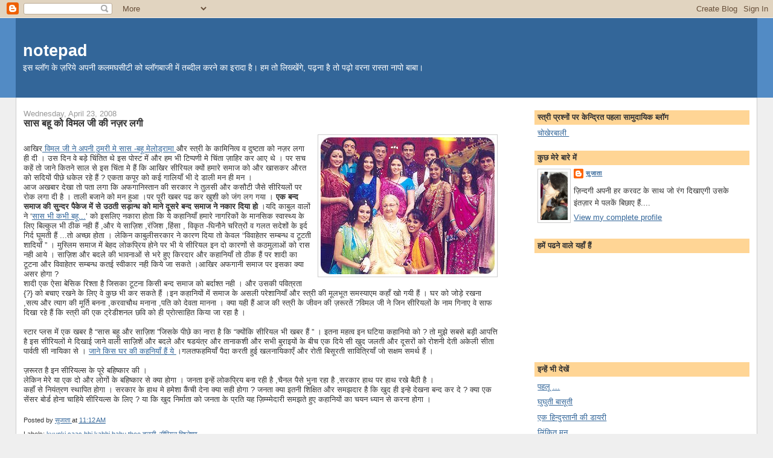

--- FILE ---
content_type: text/html; charset=UTF-8
request_url: https://bakalamkhud.blogspot.com/2008/04/blog-post_23.html?showComment=1208944920000
body_size: 23036
content:
<!DOCTYPE html>
<html dir='ltr'>
<head>
<link href='https://www.blogger.com/static/v1/widgets/2944754296-widget_css_bundle.css' rel='stylesheet' type='text/css'/>
<meta content='text/html; charset=UTF-8' http-equiv='Content-Type'/>
<meta content='blogger' name='generator'/>
<link href='https://bakalamkhud.blogspot.com/favicon.ico' rel='icon' type='image/x-icon'/>
<link href='http://bakalamkhud.blogspot.com/2008/04/blog-post_23.html' rel='canonical'/>
<link rel="alternate" type="application/atom+xml" title="notepad - Atom" href="https://bakalamkhud.blogspot.com/feeds/posts/default" />
<link rel="alternate" type="application/rss+xml" title="notepad - RSS" href="https://bakalamkhud.blogspot.com/feeds/posts/default?alt=rss" />
<link rel="service.post" type="application/atom+xml" title="notepad - Atom" href="https://www.blogger.com/feeds/8991622950326641568/posts/default" />

<link rel="alternate" type="application/atom+xml" title="notepad - Atom" href="https://bakalamkhud.blogspot.com/feeds/4380348844784712688/comments/default" />
<!--Can't find substitution for tag [blog.ieCssRetrofitLinks]-->
<link href='https://blogger.googleusercontent.com/img/b/R29vZ2xl/AVvXsEgNn43TAJpeeUhZl29VDi8zcv8R-a3yyG285HQN1xiJteEdd-Z18327y_WPcgm8CquU0stfhAsgJsBKzeXpb8zc6EEcxZeoQoma3s2hbpb5aY2TUC2pRBm9pFZ_gnHc1EZi_W_6ki4zQ-z2/s320/saas+bahoo.jpg' rel='image_src'/>
<meta content='http://bakalamkhud.blogspot.com/2008/04/blog-post_23.html' property='og:url'/>
<meta content='सास बहू को विमल जी की नज़र लगी' property='og:title'/>
<meta content='आखिर  विमल जी ने अपनी ठुमरी मे सास -बहू मेलोड्रामा और स्त्री के कामिनित्व व दुष्टता को नज़र लगा ही दी । उस दिन वे बड़े चिंतित थे इस पोस्ट में ...' property='og:description'/>
<meta content='https://blogger.googleusercontent.com/img/b/R29vZ2xl/AVvXsEgNn43TAJpeeUhZl29VDi8zcv8R-a3yyG285HQN1xiJteEdd-Z18327y_WPcgm8CquU0stfhAsgJsBKzeXpb8zc6EEcxZeoQoma3s2hbpb5aY2TUC2pRBm9pFZ_gnHc1EZi_W_6ki4zQ-z2/w1200-h630-p-k-no-nu/saas+bahoo.jpg' property='og:image'/>
<title>notepad: स&#2366;स बह&#2370; क&#2379; व&#2367;मल ज&#2368; क&#2368; नज़र लग&#2368;</title>
<style id='page-skin-1' type='text/css'><!--
/*
-----------------------------------------------
Blogger Template Style
Name:     Stretch Denim
Designer: Darren Delaye
URL:      www.DarrenDelaye.com
Date:     11 Jul 2006
-----------------------------------------------
*/
body {
background: #efefef;
margin: 0;
padding: 0px;
font: x-small Verdana, Arial;
text-align: center;
color: #333333;
font-size/* */:/**/small;
font-size: /**/small;
}
a:link {
color: #336699;
}
a:visited {
color: #336699;
}
a img {
border-width: 0;
}
#outer-wrapper {
font: normal normal 100% Verdana, Arial, Sans-serif;;
}
/* Header
----------------------------------------------- */
#header-wrapper {
margin:0;
padding: 0;
background-color: #528bc5;
text-align: left;
}
#header {
margin: 0 2%;
background-color: #336699;
color: #ffffff;
padding: 0;
font: normal normal 210% Verdana, Arial, Sans-serif;;
position: relative;
}
h1.title {
padding-top: 38px;
margin: 0 1% .1em;
line-height: 1.2em;
font-size: 100%;
}
h1.title a, h1.title a:visited {
color: #ffffff;
text-decoration: none;
}
#header .description {
display: block;
margin: 0 1%;
padding: 0 0 40px;
line-height: 1.4em;
font-size: 50%;
}
/* Content
----------------------------------------------- */
.clear {
clear: both;
}
#content-wrapper {
margin: 0 2%;
padding: 0 0 15px;
text-align: left;
background-color: #ffffff;
border: 1px solid #cccccc;
border-top: 0;
}
#main-wrapper {
margin-left: 1%;
width: 64%;
float: left;
background-color: #ffffff;
display: inline;       /* fix for doubling margin in IE */
word-wrap: break-word; /* fix for long text breaking sidebar float in IE */
overflow: hidden;      /* fix for long non-text content breaking IE sidebar float */
}
#sidebar-wrapper {
margin-right: 1%;
width: 29%;
float: right;
background-color: #ffffff;
display: inline;       /* fix for doubling margin in IE */
word-wrap: break-word; /* fix for long text breaking sidebar float in IE */
overflow: hidden;      /* fix for long non-text content breaking IE sidebar float */
}
/* Headings
----------------------------------------------- */
h2, h3 {
margin: 0;
}
/* Posts
----------------------------------------------- */
.date-header {
margin: 1.5em 0 0;
font-weight: normal;
color: #999999;
font-size: 100%;
}
.post {
margin: 0 0 1.5em;
padding-bottom: 1.5em;
}
.post-title {
margin: 0;
padding: 0;
font-size: 125%;
font-weight: bold;
line-height: 1.1em;
}
.post-title a, .post-title a:visited, .post-title strong {
text-decoration: none;
color: #333333;
font-weight: bold;
}
.post div {
margin: 0 0 .75em;
line-height: 1.3em;
}
.post-footer {
margin: -.25em 0 0;
color: #333333;
font-size: 87%;
}
.post-footer .span {
margin-right: .3em;
}
.post img, table.tr-caption-container {
padding: 4px;
border: 1px solid #cccccc;
}
.tr-caption-container img {
border: none;
padding: 0;
}
.post blockquote {
margin: 1em 20px;
}
.post blockquote p {
margin: .75em 0;
}
/* Comments
----------------------------------------------- */
#comments h4 {
margin: 1em 0;
color: #999999;
}
#comments h4 strong {
font-size: 110%;
}
#comments-block {
margin: 1em 0 1.5em;
line-height: 1.3em;
}
#comments-block dt {
margin: .5em 0;
}
#comments-block dd {
margin: .25em 0 0;
}
#comments-block dd.comment-footer {
margin: -.25em 0 2em;
line-height: 1.4em;
font-size: 78%;
}
#comments-block dd p {
margin: 0 0 .75em;
}
.deleted-comment {
font-style:italic;
color:gray;
}
.feed-links {
clear: both;
line-height: 2.5em;
}
#blog-pager-newer-link {
float: left;
}
#blog-pager-older-link {
float: right;
}
#blog-pager {
text-align: center;
}
/* Sidebar Content
----------------------------------------------- */
.sidebar h2 {
margin: 1.6em 0 .5em;
padding: 4px 5px;
background-color: #ffd595;
font-size: 100%;
color: #333333;
}
.sidebar ul {
margin: 0;
padding: 0;
list-style: none;
}
.sidebar li {
margin: 0;
padding-top: 0;
padding-right: 0;
padding-bottom: .5em;
padding-left: 15px;
text-indent: -15px;
line-height: 1.5em;
}
.sidebar {
color: #333333;
line-height:1.3em;
}
.sidebar .widget {
margin-bottom: 1em;
}
.sidebar .widget-content {
margin: 0 5px;
}
/* Profile
----------------------------------------------- */
.profile-img {
float: left;
margin-top: 0;
margin-right: 5px;
margin-bottom: 5px;
margin-left: 0;
padding: 4px;
border: 1px solid #cccccc;
}
.profile-data {
margin:0;
text-transform:uppercase;
letter-spacing:.1em;
font-weight: bold;
line-height: 1.6em;
font-size: 78%;
}
.profile-datablock {
margin:.5em 0 .5em;
}
.profile-textblock {
margin: 0.5em 0;
line-height: 1.6em;
}
/* Footer
----------------------------------------------- */
#footer {
clear: both;
text-align: center;
color: #333333;
}
#footer .widget {
margin:.5em;
padding-top: 20px;
font-size: 85%;
line-height: 1.5em;
text-align: left;
}
/** Page structure tweaks for layout editor wireframe */
body#layout #header {
width: 750px;
}

--></style>
<link href='https://www.blogger.com/dyn-css/authorization.css?targetBlogID=8991622950326641568&amp;zx=9ca5673e-f8b9-4627-a3ec-ca90a9876407' media='none' onload='if(media!=&#39;all&#39;)media=&#39;all&#39;' rel='stylesheet'/><noscript><link href='https://www.blogger.com/dyn-css/authorization.css?targetBlogID=8991622950326641568&amp;zx=9ca5673e-f8b9-4627-a3ec-ca90a9876407' rel='stylesheet'/></noscript>
<meta name='google-adsense-platform-account' content='ca-host-pub-1556223355139109'/>
<meta name='google-adsense-platform-domain' content='blogspot.com'/>

<!-- data-ad-client=ca-pub-4331107651160550 -->

</head>
<body>
<div class='navbar section' id='navbar'><div class='widget Navbar' data-version='1' id='Navbar1'><script type="text/javascript">
    function setAttributeOnload(object, attribute, val) {
      if(window.addEventListener) {
        window.addEventListener('load',
          function(){ object[attribute] = val; }, false);
      } else {
        window.attachEvent('onload', function(){ object[attribute] = val; });
      }
    }
  </script>
<div id="navbar-iframe-container"></div>
<script type="text/javascript" src="https://apis.google.com/js/platform.js"></script>
<script type="text/javascript">
      gapi.load("gapi.iframes:gapi.iframes.style.bubble", function() {
        if (gapi.iframes && gapi.iframes.getContext) {
          gapi.iframes.getContext().openChild({
              url: 'https://www.blogger.com/navbar/8991622950326641568?po\x3d4380348844784712688\x26origin\x3dhttps://bakalamkhud.blogspot.com',
              where: document.getElementById("navbar-iframe-container"),
              id: "navbar-iframe"
          });
        }
      });
    </script><script type="text/javascript">
(function() {
var script = document.createElement('script');
script.type = 'text/javascript';
script.src = '//pagead2.googlesyndication.com/pagead/js/google_top_exp.js';
var head = document.getElementsByTagName('head')[0];
if (head) {
head.appendChild(script);
}})();
</script>
</div></div>
<div id='outer-wrapper'><div id='wrap2'>
<!-- skip links for text browsers -->
<span id='skiplinks' style='display:none;'>
<a href='#main'>skip to main </a> |
      <a href='#sidebar'>skip to sidebar</a>
</span>
<div id='header-wrapper'>
<div class='header section' id='header'><div class='widget Header' data-version='1' id='Header1'>
<div id='header-inner'>
<div class='titlewrapper'>
<h1 class='title'>
<a href='https://bakalamkhud.blogspot.com/'>
notepad
</a>
</h1>
</div>
<div class='descriptionwrapper'>
<p class='description'><span>इस ब&#2381;ल&#2377;ग क&#2375; ज़र&#2367;य&#2375; अपन&#2368; कलमघ&#8205;स&#2368;ट&#2368; क&#2379; ब&#2381;&#8205;ल&#2377;गब&#2366;ज&#2368; म&#2375;&#2306; तब&#2381;&#8205;द&#2368;ल करन&#2375; क&#2366; इर&#2366;द&#2366; ह&#2376;&#2404; हम त&#2379; ल&#2367;ख&#2381;&#8205;ख&#2375;&#2306;ग&#2375;, पढ&#2364;न&#2366; ह&#2376; त&#2379; पढ&#2364;&#2379; वरन&#2366; र&#2366;स&#2381;&#8205;त&#2366; न&#2366;प&#2379; ब&#2366;ब&#2366;&#2404;</span></p>
</div>
</div>
</div></div>
</div>
<div id='content-wrapper'>
<div id='crosscol-wrapper' style='text-align:center'>
<div class='crosscol no-items section' id='crosscol'></div>
</div>
<div id='main-wrapper'>
<div class='main section' id='main'><div class='widget Blog' data-version='1' id='Blog1'>
<div class='blog-posts hfeed'>

          <div class="date-outer">
        
<h2 class='date-header'><span>Wednesday, April 23, 2008</span></h2>

          <div class="date-posts">
        
<div class='post-outer'>
<div class='post hentry uncustomized-post-template' itemprop='blogPost' itemscope='itemscope' itemtype='http://schema.org/BlogPosting'>
<meta content='https://blogger.googleusercontent.com/img/b/R29vZ2xl/AVvXsEgNn43TAJpeeUhZl29VDi8zcv8R-a3yyG285HQN1xiJteEdd-Z18327y_WPcgm8CquU0stfhAsgJsBKzeXpb8zc6EEcxZeoQoma3s2hbpb5aY2TUC2pRBm9pFZ_gnHc1EZi_W_6ki4zQ-z2/s320/saas+bahoo.jpg' itemprop='image_url'/>
<meta content='8991622950326641568' itemprop='blogId'/>
<meta content='4380348844784712688' itemprop='postId'/>
<a name='4380348844784712688'></a>
<h3 class='post-title entry-title' itemprop='name'>
स&#2366;स बह&#2370; क&#2379; व&#2367;मल ज&#2368; क&#2368; नज़र लग&#2368;
</h3>
<div class='post-header'>
<div class='post-header-line-1'></div>
</div>
<div class='post-body entry-content' id='post-body-4380348844784712688' itemprop='description articleBody'>
<a href="https://blogger.googleusercontent.com/img/b/R29vZ2xl/AVvXsEgNn43TAJpeeUhZl29VDi8zcv8R-a3yyG285HQN1xiJteEdd-Z18327y_WPcgm8CquU0stfhAsgJsBKzeXpb8zc6EEcxZeoQoma3s2hbpb5aY2TUC2pRBm9pFZ_gnHc1EZi_W_6ki4zQ-z2/s1600-h/saas+bahoo.jpg"><img alt="" border="0" id="BLOGGER_PHOTO_ID_5192314926467827506" src="https://blogger.googleusercontent.com/img/b/R29vZ2xl/AVvXsEgNn43TAJpeeUhZl29VDi8zcv8R-a3yyG285HQN1xiJteEdd-Z18327y_WPcgm8CquU0stfhAsgJsBKzeXpb8zc6EEcxZeoQoma3s2hbpb5aY2TUC2pRBm9pFZ_gnHc1EZi_W_6ki4zQ-z2/s320/saas+bahoo.jpg" style="float:right; margin:0 0 10px 10px;cursor:pointer; cursor:hand;" /></a><br />आख&#2367;र<a href="http://thumri.blogspot.com/2008/04/blog-post_20.html"> व&#2367;मल ज&#2368; न&#2375; अपन&#2368; ठ&#2369;मर&#2368; म&#2375; स&#2366;स -बह&#2370; म&#2375;ल&#2379;ड&#2381;र&#2366;म&#2366; </a>और स&#2381;त&#2381;र&#2368; क&#2375; क&#2366;म&#2367;न&#2367;त&#2381;व व द&#2369;ष&#2381;टत&#2366; क&#2379; नज़र लग&#2366; ह&#2368; द&#2368; &#2404; उस द&#2367;न व&#2375; बड़&#2375; च&#2367;&#2306;त&#2367;त थ&#2375; इस प&#2379;स&#2381;ट म&#2375;&#2306; और हम भ&#2368; ट&#2367;प&#2381;पण&#2368; म&#2375; च&#2367;&#2306;त&#2366; ज़&#2366;ह&#2367;र कर आए थ&#2375; &#2404; पर सच कह&#2375;&#2306; त&#2379; ज&#2366;न&#2375; क&#2367;तन&#2375; स&#2366;ल स&#2375; इस च&#2367;&#2306;त&#2366; म&#2375; ह&#2376;&#2306; क&#2367; आख&#2367;र स&#2368;र&#2367;यल क&#2381;य&#2379;&#2306; हम&#2366;र&#2375; सम&#2366;ज क&#2379; और ख&#2366;सकर औरत क&#2379; सद&#2367;य&#2379;&#2306; प&#2368;छ&#2375; धक&#2375;ल रह&#2375; ह&#2376;&#2306; ? एकत&#2366; कप&#2370;र क&#2379; कई ग&#2366;ल&#2367;य&#2366;&#2305; भ&#2368; द&#2375; ड&#2366;ल&#2368; मन ह&#2368; मन &#2404;<br /> आज अखब&#2366;र द&#2375;ख&#2366; त&#2379; पत&#2366; लग&#2366; क&#2367; अफग&#2366;न&#2367;स&#2381;त&#2366;न क&#2368; सरक&#2366;र न&#2375; त&#2369;लस&#2368; और कस&#2380;ट&#2368; ज&#2376;स&#2375; स&#2368;र&#2367;यल&#2379;&#2306; पर र&#2379;क लग&#2366; द&#2368; ह&#2376; &#2404; त&#2366;ल&#2368; बज&#2366;न&#2375; क&#2379; मन ह&#2369;आ &#2404;पर प&#2370;र&#2368; खबर पढ कर ख&#2369;श&#2368; क&#2379; ज&#2306;ग लग गय&#2366; &#2404; <strong>एक बन&#2381;द सम&#2366;ज क&#2368; स&#2369;न&#2381;दर प&#2376;क&#2375;ज म&#2375;&#2306; स&#2375; उठत&#2368; सड़&#2366;न&#2381;ध क&#2379; म&#2366;न&#2375; द&#2370;सर&#2375; बन&#2381;द सम&#2366;ज न&#2375; नक&#2366;र द&#2367;य&#2366; ह&#2379; </strong>&#2404;यद&#2367; क&#2366;ब&#2369;ल व&#2366;ल&#2379;&#2306; न&#2375; &#8216;<a href="http://starplus.indya.com/serials/kyunki/photogallery/photo1.html">स&#2366;स भ&#2368; कभ&#2368; बह&#2370;...</a>&#8217; क&#2379; इसल&#2367;ए नक&#2366;र&#2366; ह&#2379;त&#2366; क&#2367; य&#2375; कह&#2366;न&#2367;य&#2366;&#2305; हम&#2366;र&#2375; न&#2366;गर&#2367;क&#2379;&#2306; क&#2375; म&#2366;नस&#2367;क स&#2381;व&#2366;स&#2381;थ&#2381;य क&#2375; ल&#2367;ए ब&#2367;ल&#2381;क&#2369;ल भ&#2368; ठ&#2368;क नह&#2368; ह&#2376;&#2306; ,और य&#2375; स&#2366;ज़&#2367;श ,र&#2306;ज&#2367;श ,ह&#2367;&#2306;स&#2366; , व&#2367;क&#2371;त -घ&#2367;न&#2380;न&#2375; चर&#2367;त&#2381;र&#2379;&#2306; व गलत सद&#2375;श&#2379;&#2306; क&#2375; इर&#2381;द ग&#2367;र&#2381;द घ&#2370;मत&#2368; ह&#2376;&#2306; ...त&#2379; अच&#2381;छ&#2366; ह&#2379;त&#2366; &#2404; ल&#2375;क&#2367;न क&#2366;ब&#2369;ल&#2368;सरक&#2366;र न&#2375; क&#2366;रण द&#2367;य&#2366; त&#2379; क&#2375;वल &#8220;व&#2367;व&#2366;ह&#2375;तर सम&#2381;बन&#2381;ध व ट&#2370;टत&#2368; श&#2366;द&#2367;य&#2366;&#2305; &#8221; &#2404; म&#2369;स&#2381;ल&#2367;म सम&#2366;ज म&#2375;&#2306; ब&#2375;हद ल&#2379;कप&#2381;र&#2367;य ह&#2379;न&#2375; पर भ&#2368; य&#2375; स&#2368;र&#2367;यल इन द&#2379; क&#2366;रण&#2379;&#2306; स&#2375; कठम&#2369;ल&#2366;ओ&#2306; क&#2379; र&#2366;स नह&#2368; आय&#2375; &#2404; स&#2366;ज़&#2367;श और बदल&#2375; क&#2368; भ&#2366;वन&#2366;ओ&#2306; स&#2375; भर&#2375; ह&#2369;ए क&#2367;रद&#2366;र और कह&#2366;न&#2367;य&#2366;&#2305; त&#2379; ठ&#2368;क ह&#2376;&#2306; पर श&#2366;द&#2368; क&#2366; ट&#2370;टन&#2366; और व&#2367;व&#2366;ह&#2375;तर सम&#2381;बन&#2381;ध कतई स&#2381;व&#2368;क&#2366;र नह&#2368; क&#2367;य&#2375; ज&#2366; सकत&#2375; &#2404;आख&#2367;र अफग&#2366;न&#2368; सम&#2366;ज पर इसक&#2366; क&#2381;य&#2366; असर ह&#2379;ग&#2366; ?<br />श&#2366;द&#2368; एक ऐस&#2366; ब&#2375;स&#2367;क र&#2367;श&#2381;त&#2366; ह&#2376; ज&#2367;सक&#2366; ट&#2370;टन&#2366; क&#2367;स&#2368; बन&#2381;द सम&#2366;ज क&#2379; बर&#2381;द&#2366;श&#2381;त नह&#2368; &#2404; और उसक&#2368; पव&#2367;त&#2381;रत&#2366; {?} क&#2379; बच&#2366;ए रखन&#2375; क&#2375; ल&#2367;ए व&#2375; क&#2369;छ भ&#2368; कर सकत&#2375; ह&#2376;&#2306; &#2404;इन कह&#2366;न&#2367;य&#2379;&#2306; म&#2375;&#2306; सम&#2366;ज क&#2375; असल&#2368; पर&#2375;श&#2366;न&#2367;य&#2366;&#2305; और स&#2381;त&#2381;र&#2368; क&#2368; म&#2370;लभ&#2370;त समस&#2381;य&#2366;एम कह&#2366;&#2305; ख&#2379; गय&#2368; ह&#2376;&#2306; &#2404; घर क&#2379; ज&#2379;ड़&#2375; रखन&#2366; ,सत&#2381;य और त&#2381;य&#2366;ग क&#2368; म&#2370;र&#2381;त&#2367; बनन&#2366; ,करव&#2366;च&#2380;थ मन&#2366;न&#2366; ,पत&#2367; क&#2379; द&#2375;वत&#2366; म&#2366;नन&#2366; &#2404; क&#2381;य&#2366; यह&#2368; ह&#2376;&#2306; आज क&#2368; स&#2381;त&#2381;र&#2368; क&#2375; ज&#2368;वन क&#2368; ज़र&#2370;रत&#2375;&#2306; ?व&#2367;मल ज&#2368; न&#2375; ज&#2367;न स&#2368;र&#2367;यल&#2379;&#2306; क&#2375; न&#2366;म ग&#2367;न&#2366;ए व&#2375; स&#2366;फ द&#2367;ख&#2366; रह&#2375; ह&#2376;&#2306; क&#2367; स&#2381;त&#2381;र&#2368; क&#2368; एक ट&#2381;र&#2375;ड&#2368;शनल छव&#2367; क&#2379; ह&#2368; प&#2381;र&#2379;त&#2381;स&#2366;ह&#2367;त क&#2367;य&#2366; ज&#2366; रह&#2366; ह&#2376; &#2404;<br /><br />स&#2381;ट&#2366;र प&#2381;लस म&#2375;&#2306; एक खबर ह&#2376; &#8220;स&#2366;स बह&#2370; और स&#2366;ज़&#2367;श &#8221;ज&#2367;सक&#2375; प&#2368;छ&#2375; क&#2366; न&#2366;र&#2366; ह&#2376; क&#2367; &#8220;क&#2381;य&#2379;&#2306;क&#2367; स&#2368;र&#2367;यल भ&#2368; खबर ह&#2376;&#2306; &#8221; &#2404; इतन&#2366; महत&#2381;व इन घट&#2367;य&#2366; कह&#2366;न&#2367;य&#2379; क&#2379; ? त&#2379; म&#2369;झ&#2375; सबस&#2375; बड़&#2368; आपत&#2381;त&#2367; ह&#2376; इस स&#2368;र&#2367;यल&#2379;&#2306; म&#2375; द&#2367;ख&#2366;ई ज&#2366;न&#2375; व&#2366;ल&#2368; स&#2366;ज़&#2367;श&#2375;&#2306; और बदल&#2375; और षडय&#2306;त&#2381;र और त&#2366;न&#2366;कश&#2368; और सभ&#2368; ब&#2369;र&#2366;इय&#2379;&#2306; क&#2375; ब&#2368;च एक द&#2367;य&#2375; स&#2368; ख&#2369;द जलत&#2368; और द&#2370;सर&#2379;&#2306; क&#2379; र&#2379;शन&#2368; द&#2375;त&#2368; अक&#2375;ल&#2368; स&#2368;त&#2366; प&#2366;र&#2381;वत&#2368; स&#2368; न&#2366;य&#2367;क&#2366; स&#2375; &#2404; <a href="http://creepsterinc.wordpress.com/2007/09/14/kahani-kis-ghar-ki/#comment-373">ज&#2366;न&#2375; क&#2367;स घर क&#2368; कहन&#2367;य&#2366;&#2305; ह&#2376;&#2306; य&#2375; </a>&#2404;गलतफहम&#2367;य&#2366;&#2305; प&#2376;द&#2366; करत&#2368; ह&#2369;ई खलन&#2366;य&#2367;क&#2366;ए&#2305; और र&#2379;त&#2368; ब&#2367;स&#2370;रत&#2368; स&#2366;व&#2367;त&#2381;र&#2367;य&#2366;&#2305; ज&#2379; सक&#2381;षम समर&#2381;थ ह&#2376;&#2306; &#2404; <br /><br />ज़र&#2370;रत ह&#2376; इन स&#2368;र&#2367;यल&#2381;स क&#2375; प&#2370;र&#2375; बह&#2367;ष&#2381;क&#2366;र क&#2368; &#2404; <br />ल&#2375;क&#2367;न म&#2375;र&#2375; य&#2366; एक द&#2379; और ल&#2379;ग&#2379;&#2306; क&#2375; बह&#2367;ष&#2381;क&#2366;र स&#2375; क&#2381;य&#2366; ह&#2379;ग&#2366; &#2404; जनत&#2366; इन&#2381;ह&#2375;&#2306; ल&#2379;कप&#2381;र&#2367;य बन&#2366; रह&#2368; ह&#2376; ,च&#2376;नल प&#2376;स&#2375; भ&#2369;न&#2366; रह&#2366; ह&#2376; ,सरक&#2366;र ह&#2366;थ पर ह&#2366;थ रख&#2375; ब&#2376;ठ&#2368; ह&#2376; &#2404; <br />कह&#2366;&#2305; स&#2375; न&#2367;य&#2306;त&#2381;रण स&#2381;थ&#2366;प&#2367;त ह&#2379;ग&#2366; &#2404; सरक&#2366;र क&#2375; ह&#2366;थ म&#2375; हम&#2375;श&#2366; क&#2376;&#2306;च&#2368; द&#2375;न&#2366; क&#2381;य&#2366; सह&#2368; ह&#2379;ग&#2366; ? जनत&#2366; क&#2381;य&#2366; इतन&#2368; श&#2367;क&#2381;ष&#2367;त और समझद&#2366;र ह&#2376; क&#2367; ख&#2369;द ह&#2368; इन&#2381;ह&#2375; द&#2375;खन&#2366; बन&#2381;द कर द&#2375; ? क&#2381;य&#2366; एक स&#2375;&#2306;सर ब&#2379;र&#2381;ड ह&#2379;न&#2366; च&#2366;ह&#2367;य&#2375; स&#2368;र&#2367;यल&#2381;स क&#2375; ल&#2367;ए ? य&#2366; क&#2367; ख&#2369;द न&#2367;र&#2381;म&#2366;त&#2366; क&#2379; जनत&#2366; क&#2375; प&#2381;रत&#2367; यह ज़&#2367;म&#2381;म&#2381;म&#2375;द&#2366;र&#2368; समझत&#2375; ह&#2369;ए कह&#2366;न&#2367;य&#2379;&#2306; क&#2366; चयन ध&#2381;य&#2366;न स&#2375; करन&#2366; ह&#2379;ग&#2366; &#2404;
<div style='clear: both;'></div>
</div>
<div class='post-footer'>
<div class='post-footer-line post-footer-line-1'>
<span class='post-author vcard'>
Posted by
<span class='fn' itemprop='author' itemscope='itemscope' itemtype='http://schema.org/Person'>
<meta content='https://www.blogger.com/profile/10694935217124478698' itemprop='url'/>
<a class='g-profile' href='https://www.blogger.com/profile/10694935217124478698' rel='author' title='author profile'>
<span itemprop='name'>स&#2369;ज&#2366;त&#2366;</span>
</a>
</span>
</span>
<span class='post-timestamp'>
at
<meta content='http://bakalamkhud.blogspot.com/2008/04/blog-post_23.html' itemprop='url'/>
<a class='timestamp-link' href='https://bakalamkhud.blogspot.com/2008/04/blog-post_23.html' rel='bookmark' title='permanent link'><abbr class='published' itemprop='datePublished' title='2008-04-23T11:12:00+05:30'>11:12&#8239;AM</abbr></a>
</span>
<span class='post-comment-link'>
</span>
<span class='post-icons'>
<span class='item-control blog-admin pid-1390113110'>
<a href='https://www.blogger.com/post-edit.g?blogID=8991622950326641568&postID=4380348844784712688&from=pencil' title='Edit Post'>
<img alt='' class='icon-action' height='18' src='https://resources.blogblog.com/img/icon18_edit_allbkg.gif' width='18'/>
</a>
</span>
</span>
<div class='post-share-buttons goog-inline-block'>
</div>
</div>
<div class='post-footer-line post-footer-line-2'>
<span class='post-labels'>
Labels:
<a href='https://bakalamkhud.blogspot.com/search/label/kyunki%20saas%20bhi%20kabhi%20bahu%20thee%20%20%E0%A4%A4%E0%A5%81%E0%A4%B2%E0%A4%B8%E0%A5%80' rel='tag'>kyunki saas bhi kabhi bahu thee  त&#2369;लस&#2368;</a>,
<a href='https://bakalamkhud.blogspot.com/search/label/%E0%A4%B8%E0%A5%80%E0%A4%B0%E0%A4%BF%E0%A4%AF%E0%A4%B2%20%E0%A4%B5%E0%A4%BF%E0%A4%B6%E0%A5%8D%E0%A4%B2%E0%A5%87%E0%A4%B7%E0%A4%A3' rel='tag'>स&#2368;र&#2367;यल व&#2367;श&#2381;ल&#2375;षण</a>
</span>
</div>
<div class='post-footer-line post-footer-line-3'>
<span class='post-location'>
</span>
</div>
</div>
</div>
<div class='comments' id='comments'>
<a name='comments'></a>
<h4>18 comments:</h4>
<div id='Blog1_comments-block-wrapper'>
<dl class='avatar-comment-indent' id='comments-block'>
<dt class='comment-author ' id='c102018314093951400'>
<a name='c102018314093951400'></a>
<div class="avatar-image-container vcard"><span dir="ltr"><a href="https://www.blogger.com/profile/08686945812280176317" target="" rel="nofollow" onclick="" class="avatar-hovercard" id="av-102018314093951400-08686945812280176317"><img src="https://resources.blogblog.com/img/blank.gif" width="35" height="35" class="delayLoad" style="display: none;" longdesc="//4.bp.blogspot.com/_OITr4YhFbXs/TBYuF3oUckI/AAAAAAAAAcU/v377zksSkPo/S45-s35/Copy%2Bof%2BCopy%2Bof%2B30th%2BDec%2B(1).JPG" alt="" title="rakhshanda">

<noscript><img src="//4.bp.blogspot.com/_OITr4YhFbXs/TBYuF3oUckI/AAAAAAAAAcU/v377zksSkPo/S45-s35/Copy%2Bof%2BCopy%2Bof%2B30th%2BDec%2B(1).JPG" width="35" height="35" class="photo" alt=""></noscript></a></span></div>
<a href='https://www.blogger.com/profile/08686945812280176317' rel='nofollow'>rakhshanda</a>
said...
</dt>
<dd class='comment-body' id='Blog1_cmt-102018314093951400'>
<p>
अफग&#2366;न&#2367;स&#2381;त&#2366;न सरक&#2366;र न&#2375; इस&#2375; ब&#2306;द करक&#2375; क&#2379;ई अच&#2381;छ&#2366; क&#2366;म नह&#2368; क&#2367;य&#2366; ह&#2376; ,ब&#2306;द करन&#2375; क&#2366; ज&#2379; क&#2366;रन उन&#2381;ह&#2379;&#2306;न&#2375; बत&#2366;य&#2366; ह&#2376; व&#2379; त&#2379; उनक&#2368; प&#2369;र&#2366;न&#2368; और घ&#2367;स&#2368; प&#2367;ट&#2368; स&#2379;च क&#2366; आईन&#2366; ह&#2376;.<BR/>ल&#2375;क&#2367;न ब&#2366;त यद&#2367; स&#2368;र&#2367;यल क&#2368; कर&#2375;&#2306; त&#2379; स&#2369;ज&#2366;त&#2366; द&#2368; ,समझ म&#2375;&#2306; नह&#2368; आत&#2366; क&#2368; इस म&#2375;&#2306; क&#2367;स सम&#2366;ज क&#2379; द&#2367;ख&#2366;य&#2366; ज&#2366; रह&#2366; ह&#2376;,क&#2367;स द&#2369;न&#2367;य&#2366; म&#2375;&#2306; रहत&#2375; ह&#2376;&#2306; ऐस&#2375; ल&#2379;ग? पर उस स&#2375; ज&#2364;&#2381;य&#2366;द&#2366; ह&#2376;र&#2366;न&#2368; ह&#2379;त&#2368; ह&#2376; क&#2368; क&#2380;न ल&#2379;ग ह&#2376;&#2306; ज&#2379; ऐस&#2375; स&#2368;र&#2367;यल पस&#2306;द करत&#2375; ह&#2376;&#2306;?<BR/>ज&#2367;स स&#2368;र&#2367;यल क&#2366; एक द&#2371;श&#2381;य म&#2369;झ स&#2375; बर&#2381;द&#2366;श&#2381;त नह&#2368; ह&#2379;त&#2366; ,उस&#2375; क&#2380;न ल&#2379;ग इतन&#2366; प&#2366;प&#2369;लर बन&#2366; रह&#2375; ह&#2376;&#2306;?<BR/>आपन&#2375; ठ&#2368;क कह&#2366; ,कह&#2368;&#2306; त&#2379; क&#2379;ई र&#2379;क लगन&#2368; च&#2366;ह&#2367;ए,वरन&#2366; य&#2375; स&#2368;र&#2367;यल बड़&#2368; त&#2375;ज&#2364;&#2368; स&#2375; सम&#2366;ज क&#2379; द&#2370;ष&#2367;त कर द&#2375;&#2306;ग&#2375;.
</p>
</dd>
<dd class='comment-footer'>
<span class='comment-timestamp'>
<a href='https://bakalamkhud.blogspot.com/2008/04/blog-post_23.html?showComment=1208930940000#c102018314093951400' title='comment permalink'>
April 23, 2008 at 11:39&#8239;AM
</a>
<span class='item-control blog-admin pid-1393340074'>
<a class='comment-delete' href='https://www.blogger.com/comment/delete/8991622950326641568/102018314093951400' title='Delete Comment'>
<img src='https://resources.blogblog.com/img/icon_delete13.gif'/>
</a>
</span>
</span>
</dd>
<dt class='comment-author ' id='c7014385471538152259'>
<a name='c7014385471538152259'></a>
<div class="avatar-image-container vcard"><span dir="ltr"><a href="https://www.blogger.com/profile/10501038463249806391" target="" rel="nofollow" onclick="" class="avatar-hovercard" id="av-7014385471538152259-10501038463249806391"><img src="https://resources.blogblog.com/img/blank.gif" width="35" height="35" class="delayLoad" style="display: none;" longdesc="//blogger.googleusercontent.com/img/b/R29vZ2xl/AVvXsEguZ0lbhsfC4fPQ72KHDmSb3kred6EhPRbhJ0-0jEtdjsAmy99pTLfV2lRxhO5QFQSRFatL0Ea5lP4Fg2EGV2RrJTKgJq2De-97dSq6RO1cCm16Yuj3YX21cnZe6UJ_6A/s45-c/irf_blogger_profile.jpg%3Frevision%3D1" alt="" title="&#2311;&#2352;&#2347;&#2364;&#2366;&#2344;">

<noscript><img src="//blogger.googleusercontent.com/img/b/R29vZ2xl/AVvXsEguZ0lbhsfC4fPQ72KHDmSb3kred6EhPRbhJ0-0jEtdjsAmy99pTLfV2lRxhO5QFQSRFatL0Ea5lP4Fg2EGV2RrJTKgJq2De-97dSq6RO1cCm16Yuj3YX21cnZe6UJ_6A/s45-c/irf_blogger_profile.jpg%3Frevision%3D1" width="35" height="35" class="photo" alt=""></noscript></a></span></div>
<a href='https://www.blogger.com/profile/10501038463249806391' rel='nofollow'>इरफ&#2364;&#2366;न</a>
said...
</dt>
<dd class='comment-body' id='Blog1_cmt-7014385471538152259'>
<p>
यह अफ़ग़&#2366;न&#2367;स&#2381;त&#2366;न क&#2366; द&#2369;र&#2381;भ&#2366;ग&#2381;य कह&#2366; ज&#2366;एग&#2366;. म&#2369;झ&#2375; उनस&#2375; सह&#2366;न&#2369;भ&#2370;त&#2367; ह&#2376;.
</p>
</dd>
<dd class='comment-footer'>
<span class='comment-timestamp'>
<a href='https://bakalamkhud.blogspot.com/2008/04/blog-post_23.html?showComment=1208931480000#c7014385471538152259' title='comment permalink'>
April 23, 2008 at 11:48&#8239;AM
</a>
<span class='item-control blog-admin pid-1406969756'>
<a class='comment-delete' href='https://www.blogger.com/comment/delete/8991622950326641568/7014385471538152259' title='Delete Comment'>
<img src='https://resources.blogblog.com/img/icon_delete13.gif'/>
</a>
</span>
</span>
</dd>
<dt class='comment-author ' id='c7432848706388306559'>
<a name='c7432848706388306559'></a>
<div class="avatar-image-container avatar-stock"><span dir="ltr"><img src="//resources.blogblog.com/img/blank.gif" width="35" height="35" alt="" title="Anonymous">

</span></div>
Anonymous
said...
</dt>
<dd class='comment-body' id='Blog1_cmt-7432848706388306559'>
<p>
deviating a little from your post sujata sorry for that but since there is always more to then what the eye can see . why people lap up such serials inspite of them being below the standard is simple that "common" can connect to them . "elite" and "bduhijeevi" cant . i myself dont watch them but i know families who watch them regulaarly . <BR/>what afgaan govt does is unde their own law and dont forget that they have simultaneusly asjed for a better content programs <BR/>if feel comment is out of place ,feel free to delete it <BR/><BR/><BR/>एक औरत ह&#2368; एक औरत क&#2368; द&#2369;श&#2381;मन ह&#2376;&#2306; &#2404;<BR/> <BR/><BR/>कल म&#2375;र&#2368; एक ब&#2381;ल&#2377;गर म&#2367;त&#2381;र न&#2375; प&#2370;छ&#2366; क&#2367; आप य&#2375; क&#2381;य&#2379;&#2306; नह&#2368;&#2306; म&#2366;नत&#2368; क&#2367; औरत ह&#2368; औरत पर अत&#2381;य&#2366;च&#2366;र करत&#2368; ह&#2375;&#2306;{http://sarathi.info/archives/1248 } &#2404; उन&#2381;ह&#2379;न&#2375; कह&#2366; क&#2367; वह एक ऐस&#2368; मह&#2367;ल&#2366; क&#2379; ज&#2366;नत&#2375; ह&#2376;&#2306; ज&#2367;स पर उसक&#2368; स&#2380;त&#2375;ल&#2368; म&#2366;&#2305; न&#2375; बह&#2369;त अत&#2381;य&#2366;च&#2366;र क&#2367;य&#2375; ह&#2376;&#2306; &#2404; उन&#2381;ह&#2379;न&#2375; कह&#2366; जब स&#2375; उस घर म&#2375; स&#2380;त&#2375;ल&#2368; म&#2366;&#2305; आय&#2368; थ&#2368; उस बच&#2381;च&#2368; क&#2366; ज&#2368;वन नरक ह&#2379; गय&#2366; &#2404; अगर हम इस तरह क&#2367; घटन&#2366;ओ&#2306; स&#2375; न&#2367;ष&#2381;कर&#2381;ष न&#2367;क&#2366;ल&#2375;ग&#2375; त&#2379; वह कभ&#2368; सह&#2368; नह&#2368; ह&#2379;ग&#2366; ? म&#2369;झ&#2375; नह&#2368;&#2306; लगत&#2366; क&#2379;ई भ&#2368; औरत क&#2367;स&#2368; द&#2370;सर&#2368; औरत पर अत&#2381;य&#2366;च&#2366;र कर&#2375;ग&#2368; &#2404; म&#2375;र&#2375; ह&#2367;स&#2366;ब स&#2375; त&#2379; वह स&#2380;त&#2375;ल&#2368; म&#2366;&#2305; भ&#2368; उतन&#2368; ह&#2368; प&#2368;ड़&#2367;त ह&#2376;&#2306; ज&#2367;तन&#2366; वह बच&#2381;च&#2368; &#2404; प&#2368;ड़&#2367;त सम&#2366;ज क&#2367; र&#2369;ढ़&#2367;व&#2366;द&#2367;त&#2366; स&#2375; &#2404; क&#2381;य&#2366; क&#2379;ई भ&#2368; औरत अपन&#2368; ख&#2369;श&#2368; स&#2375; एक ऐस&#2375; आदम&#2368; स&#2375; श&#2366;द&#2368; करन&#2366; च&#2366;ह&#2375;ग&#2368; ज&#2367;सक&#2368; पहल&#2375; भ&#2368; श&#2366;द&#2368; ह&#2379; च&#2369;क&#2368; ह&#2379; और ज&#2367;सक&#2375; बच&#2381;च&#2375; भ&#2368; ह&#2379; { क&#2369;छ अपव&#2366;द&#2379;&#2306; क&#2379; छ&#2379;ड़ कर जह&#2366;&#2305; एक व&#2367;ध&#2369;र क&#2367; श&#2366;द&#2368; एक व&#2367;धव&#2366; स&#2375; ह&#2379;त&#2368; ह&#2376; य&#2366; जह&#2366;&#2305; एक पर&#2367;पक&#2381;व मह&#2367;ल&#2366; अपन&#2375; आप य&#2375; फ&#2376;सल&#2366; ल&#2375;त&#2368; ह&#2376;&#2306; } &#2404; एक ब&#2367;नब&#2381;य&#2366;ह&#2368; लड&#2364;क&#2368; क&#2368; एक व&#2367;ध&#2369;र स&#2375; श&#2366;द&#2368; और आत&#2375; ह&#2368; म&#2366;&#2305; क&#2375; स&#2306;ब&#2379;धन स&#2375; पर&#2367;चय , क&#2381;य&#2366; य&#2375; न&#2381;य&#2366;य ह&#2376;&#2306; ? ऐस&#2375; म&#2375; वह स&#2380;त&#2375;ल&#2368; म&#2366;&#2305; क&#2367;स&#2368; पर भ&#2368; अत&#2381;य&#2366;च&#2366;र कर सकत&#2368; ह&#2376;&#2306; क&#2381;य&#2379;क&#2367; वह अत&#2381;य&#2366;च&#2366;र नह&#2368;&#2306; कर रह&#2368; ह&#2376;&#2306; वह त&#2379; क&#2375;वल लड&#2364; रह&#2368; ह&#2376;&#2306; सम&#2366;ज क&#2367; क&#2369;र&#2368;त&#2367;य&#2379;&#2306; स&#2375; , अपन&#2375; स&#2366;थ ह&#2369;ई न&#2366;इ&#2306;स&#2366;फ&#2368; स&#2375; ,बस ग&#2364;लत इतन&#2366; ह&#2376;&#2306; क&#2367; य&#2375; लड़&#2366;ई उस&#2375; बह&#2369;त पहल&#2375; अपन&#2375; म&#2366;&#2305; , प&#2367;त&#2366; य&#2366; अभ&#2367;व&#2366;व&#2366;क&#2379; स&#2375; लड&#2364;न&#2368; च&#2366;ह&#2368;य&#2375; थ&#2368; &#2404; उस घर म&#2375; अगर इस म&#2366;&#2305; क&#2379; एक लड&#2364;क&#2375; क&#2368; भ&#2368; स&#2380;त&#2375;ल&#2368; म&#2366;&#2305; बन&#2366;न&#2366; पड़त&#2366; त&#2379; वह उस लड&#2364;क&#2375; क&#2368; भ&#2368; ज&#2367;&#2306;दग&#2368; द&#2370;भर ह&#2368; करत&#2368; &#2404; न&#2366;र&#2368; कभ&#2368; न&#2366;र&#2368; क&#2367; व&#2367;र&#2379;ध&#2368; नह&#2368;&#2306; ह&#2376;&#2306; और न&#2366; ह&#2379; सकत&#2368; ह&#2376;&#2306; , पर उस&#2375; स&#2306;स&#2381;क&#2366;र जर&#2369;र हम&#2366;र&#2375; सम&#2366;ज म&#2375; ऐस&#2375; द&#2367;य&#2375; ज&#2366;त&#2375; ह&#2376;&#2306; क&#2367; एक न&#2366;र&#2368; द&#2370;सर&#2368; न&#2366;र&#2368; क&#2366; व&#2367;र&#2379;ध करत&#2368; द&#2367;ख&#2366;ई द&#2375;त&#2368; ह&#2376;&#2306; &#2404; ब&#2375;ट&#2368; क&#2368; म&#2366;&#2305; क&#2379; कह&#2366; ज&#2366;त&#2366; ह&#2376;&#2306; उसक&#2366; ओहद&#2366; ब&#2375;ट&#2375; क&#2368; म&#2366;&#2305; स&#2375; कम ह&#2376;&#2306; {http://indianwomanhasarrived.blogspot.com/2008/04/blog-post_13.html इस ल&#2367;&#2306;क क&#2375; कम&#2375;न&#2381;ट स&#2375;क&#2381;शन क&#2379; द&#2375;ख&#2375; } पर उसक&#2379; कभ&#2368; य&#2375; नह&#2368;&#2306; बत&#2366;य&#2366; ज&#2366;त&#2366; क&#2367; ब&#2375;ट&#2375; क&#2367; म&#2366;&#2305; क&#2379; सम&#2366;ज न&#2375; ऐस&#2366; क&#2381;य&#2366; म&#2375;डल द&#2367;य&#2366; ह&#2376;&#2306; ज&#2379; ब&#2375;ट&#2368; क&#2367; म&#2366;&#2305; क&#2379; नह&#2368;&#2306; द&#2367;य&#2366; &#2404; द&#2379;न&#2379;&#2306; म&#2366;&#2305; क&#2379; स&#2381;त&#2381;र&#2368; ह&#2379;न&#2375; क&#2367; सज&#2366; य&#2375; सम&#2366;ज समय समय पर द&#2375;त&#2366; रहत&#2366; ह&#2376;&#2306; &#2404; अगर लड&#2364;क&#2368; क&#2367; म&#2366;&#2305; क&#2379; कहत&#2366; ह&#2376;&#2306; "ब&#2375;ट&#2368; क&#2379; स&#2306;स&#2381;क&#2366;र नह&#2368;&#2306; द&#2367;य&#2375; " त&#2379; लड&#2364;क&#2375; क&#2368; म&#2366;&#2305; क&#2379; कहत&#2366; ह&#2376;&#2306; " बह&#2369; पर बह&#2369;त अत&#2381;य&#2366;च&#2366;र करत&#2368; ह&#2376;&#2306; " &#2404; क&#2381;य&#2379;&#2306; हम&#2366;र&#2375; सम&#2366;ज म&#2375; प&#2369;र&#2370;ष पर क&#2379;ई द&#2379;ष&#2366;र&#2379;पण नह&#2368;&#2306; ह&#2379;त&#2366; ? क&#2381;य&#2366; प&#2369;र&#2370;ष क&#2366; क&#2379;ई र&#2379;ल नह&#2368;&#2306; ह&#2376;&#2306; इस सम&#2366;ज म&#2375; ? क&#2381;य&#2366; ज&#2367;म&#2375;द&#2366;र&#2368; ह&#2376;&#2306; प&#2369;र&#2370;ष क&#2368; &#2404; और अगर ट&#2375;ल&#2368;व&#2368;ज़न च&#2376;नल प&#2369;र&#2370;ष क&#2379; क&#2375;वल एक श&#2379; प&#2368;स बन&#2366; कर द&#2367;ख&#2366;त&#2375; ह&#2376;&#2306; त&#2379; क&#2381;य&#2366; ग&#2364;लत कर त&#2375; ह&#2376;&#2306; &#2404; हम सब भ&#2368; त&#2379; यह&#2368; म&#2366;नत&#2375; ह&#2376;&#2306; क&#2368; सम&#2366;ज क&#2368; हर ब&#2369;र&#2366;ई मह&#2367;ल&#2366; क&#2368; ह&#2368; वजह स&#2375; ह&#2376;&#2306; और प&#2369;र&#2370;ष क&#2381;य&#2379;क&#2367; क&#2369;छ नह&#2368;&#2306; करत&#2366; त&#2379; अस&#2381;त&#2367;त&#2381;व व&#2367;ह&#2368;न ह&#2379; गय&#2366; ह&#2376;&#2306; &#2404; सब एकत&#2366; कप&#2370;र क&#2368; ब&#2369;र&#2366;ई करत&#2375; ह&#2376;&#2306; पर ज&#2379; ब&#2366;त उसन&#2375; हम&#2366;र&#2375; स&#2366;म&#2366;ज&#2367;क ढ&#2366;&#2306;च&#2375; स&#2375; पकड&#2368; ह&#2376;&#2306; वह क&#2381;य&#2366; व&#2366;कई ग&#2364;लत ह&#2376;&#2306; ??य&#2375; भ&#2381;र&#2366;न&#2381;त&#2367;य&#2366;&#2305; कब तक भ&#2366;रत&#2368;य&#2375; सम&#2366;ज म&#2375; फ&#2376;ल&#2368; रह&#2375;ग&#2368; पत&#2366; नह&#2368;&#2306; &#2404; श&#2366;यद सबस&#2375; बड़&#2368; भ&#2381;र&#2366;&#2306;त&#2367; य&#2375; ह&#2368; ह&#2376;&#2306; क&#2368; एक औरत ह&#2368; एक औरत क&#2368; द&#2369;श&#2381;मन ह&#2376;&#2306; &#2404;
</p>
</dd>
<dd class='comment-footer'>
<span class='comment-timestamp'>
<a href='https://bakalamkhud.blogspot.com/2008/04/blog-post_23.html?showComment=1208931540000#c7432848706388306559' title='comment permalink'>
April 23, 2008 at 11:49&#8239;AM
</a>
<span class='item-control blog-admin pid-405333180'>
<a class='comment-delete' href='https://www.blogger.com/comment/delete/8991622950326641568/7432848706388306559' title='Delete Comment'>
<img src='https://resources.blogblog.com/img/icon_delete13.gif'/>
</a>
</span>
</span>
</dd>
<dt class='comment-author ' id='c4961849425257872449'>
<a name='c4961849425257872449'></a>
<div class="avatar-image-container vcard"><span dir="ltr"><a href="https://www.blogger.com/profile/08686945812280176317" target="" rel="nofollow" onclick="" class="avatar-hovercard" id="av-4961849425257872449-08686945812280176317"><img src="https://resources.blogblog.com/img/blank.gif" width="35" height="35" class="delayLoad" style="display: none;" longdesc="//4.bp.blogspot.com/_OITr4YhFbXs/TBYuF3oUckI/AAAAAAAAAcU/v377zksSkPo/S45-s35/Copy%2Bof%2BCopy%2Bof%2B30th%2BDec%2B(1).JPG" alt="" title="rakhshanda">

<noscript><img src="//4.bp.blogspot.com/_OITr4YhFbXs/TBYuF3oUckI/AAAAAAAAAcU/v377zksSkPo/S45-s35/Copy%2Bof%2BCopy%2Bof%2B30th%2BDec%2B(1).JPG" width="35" height="35" class="photo" alt=""></noscript></a></span></div>
<a href='https://www.blogger.com/profile/08686945812280176317' rel='nofollow'>rakhshanda</a>
said...
</dt>
<dd class='comment-body' id='Blog1_cmt-4961849425257872449'>
<p>
म&#2376;&#2306; आपक&#2368; ब&#2366;त स&#2375; सहमत ह&#2370;&#2305;,सचम&#2369;च बड़&#2368; आस&#2366;न&#2368; स&#2375; ओरत पर इल&#2381;ज&#2366;म लग&#2366; द&#2367;य&#2366; ज&#2366;त&#2366; ह&#2376;,ल&#2375;क&#2367;न ज&#2364;र&#2366; बत&#2366;ए&#2306;,दह&#2375;ज&#2364; क&#2375; ल&#2367;ए बह&#2370; पर ज़&#2369;ल&#2381;म ध&#2366;न&#2375; व&#2366;ल&#2368; ओरत भल&#2366; क&#2380;न स&#2366; ग&#2369;स&#2381;स&#2366; न&#2367;क&#2366;ल रह&#2368; ह&#2379;त&#2368; ह&#2376; य&#2366; क&#2380;न स&#2366; फर&#2381;स&#2381;त&#2381;र&#2375;शन   न&#2367;क&#2366;ल रह&#2368; ह&#2379;त&#2368; ह&#2376;...यद&#2367; इस ब&#2366;त क&#2366; ग&#2369;स&#2381;स&#2366; न&#2367;कल रह&#2368; ह&#2376; क&#2368; उस स&#2375; भ&#2368; कभ&#2368; दह&#2375;ज&#2364; ल&#2367;य&#2366; गय&#2366; थ&#2366; त&#2379; य&#2375; ग&#2364;लत ह&#2376;.और ज&#2379; ग&#2364;लत ह&#2376; उसक&#2368; ब&#2369;र&#2366; कहन&#2375; म&#2375;&#2306; क&#2379;ई हर&#2381;ज नह&#2368; ह&#2376;.
</p>
</dd>
<dd class='comment-footer'>
<span class='comment-timestamp'>
<a href='https://bakalamkhud.blogspot.com/2008/04/blog-post_23.html?showComment=1208932620000#c4961849425257872449' title='comment permalink'>
April 23, 2008 at 12:07&#8239;PM
</a>
<span class='item-control blog-admin pid-1393340074'>
<a class='comment-delete' href='https://www.blogger.com/comment/delete/8991622950326641568/4961849425257872449' title='Delete Comment'>
<img src='https://resources.blogblog.com/img/icon_delete13.gif'/>
</a>
</span>
</span>
</dd>
<dt class='comment-author ' id='c5522168904113337058'>
<a name='c5522168904113337058'></a>
<div class="avatar-image-container avatar-stock"><span dir="ltr"><a href="https://www.blogger.com/profile/13984252244243621337" target="" rel="nofollow" onclick="" class="avatar-hovercard" id="av-5522168904113337058-13984252244243621337"><img src="//www.blogger.com/img/blogger_logo_round_35.png" width="35" height="35" alt="" title="Priyankar">

</a></span></div>
<a href='https://www.blogger.com/profile/13984252244243621337' rel='nofollow'>Priyankar</a>
said...
</dt>
<dd class='comment-body' id='Blog1_cmt-5522168904113337058'>
<p>
य&#2375; ब&#2375;ह&#2370;द&#2366; स&#2368;र&#2367;यल&#2381;स एक क&#2367;स&#2381;म क&#2368; म&#2366;नस&#2367;क व&#2367;क&#2371;त&#2367; ह&#2376;&#2306; और ब&#2375;हद खतरन&#2366;क क&#2367;स&#2381;म क&#2366; स&#2366;&#2306;स&#2381;क&#2371;त&#2367;क प&#2381;रद&#2370;षण .
</p>
</dd>
<dd class='comment-footer'>
<span class='comment-timestamp'>
<a href='https://bakalamkhud.blogspot.com/2008/04/blog-post_23.html?showComment=1208933220000#c5522168904113337058' title='comment permalink'>
April 23, 2008 at 12:17&#8239;PM
</a>
<span class='item-control blog-admin pid-607529162'>
<a class='comment-delete' href='https://www.blogger.com/comment/delete/8991622950326641568/5522168904113337058' title='Delete Comment'>
<img src='https://resources.blogblog.com/img/icon_delete13.gif'/>
</a>
</span>
</span>
</dd>
<dt class='comment-author ' id='c3198847330225933649'>
<a name='c3198847330225933649'></a>
<div class="avatar-image-container vcard"><span dir="ltr"><a href="https://www.blogger.com/profile/13683741615028253101" target="" rel="nofollow" onclick="" class="avatar-hovercard" id="av-3198847330225933649-13683741615028253101"><img src="https://resources.blogblog.com/img/blank.gif" width="35" height="35" class="delayLoad" style="display: none;" longdesc="//blogger.googleusercontent.com/img/b/R29vZ2xl/AVvXsEiO0HkEdt3W9v53O-nYZCgpJjA9KSpw3Rnx3gKBNbhMLomT1gtxuB_gVERL1Mn8zXZ7rf_JwkYXNYfKNgGpkHYjW76bfHx2IHBNZLFdAgPW14bvcXsQRgahW9wV_OAOMg/s45-c/21015927_10155220843361519_7008028478045314407_o+-+Copy+-+Copy.jpg" alt="" title="VIMAL VERMA">

<noscript><img src="//blogger.googleusercontent.com/img/b/R29vZ2xl/AVvXsEiO0HkEdt3W9v53O-nYZCgpJjA9KSpw3Rnx3gKBNbhMLomT1gtxuB_gVERL1Mn8zXZ7rf_JwkYXNYfKNgGpkHYjW76bfHx2IHBNZLFdAgPW14bvcXsQRgahW9wV_OAOMg/s45-c/21015927_10155220843361519_7008028478045314407_o+-+Copy+-+Copy.jpg" width="35" height="35" class="photo" alt=""></noscript></a></span></div>
<a href='https://www.blogger.com/profile/13683741615028253101' rel='nofollow'>VIMAL VERMA</a>
said...
</dt>
<dd class='comment-body' id='Blog1_cmt-3198847330225933649'>
<p>
आपन&#2375; ल&#2367;ख&#2366; क&#2367; "ख&#2369;द न&#2367;र&#2381;म&#2366;त&#2366; क&#2379; जनत&#2366; क&#2375; प&#2381;रत&#2367; यह ज़&#2367;म&#2381;म&#2381;म&#2375;द&#2366;र&#2368; समझत&#2375; ह&#2369;ए कह&#2366;न&#2367;य&#2379;&#2306; क&#2366; चयन ध&#2381;य&#2366;न स&#2375; करन&#2366; ह&#2379;ग&#2366; &#2404;" न&#2367;र&#2381;म&#2366;त&#2366; त&#2379; कटप&#2369;तल&#2368; ह&#2376; असल क&#2366;म त&#2379; च&#2376;नल क&#2366; ह&#2376;...च&#2376;नल ह&#2368; बत&#2366;त&#2366; ह&#2376; कह&#2366;&#2305; म&#2375;ल&#2379;ड&#2381;र&#2366;म&#2366; ल&#2366;न&#2366; ह&#2376; और कह&#2366;&#2305; ईम&#2379;शन,च&#2376;नल क&#2375; प&#2366;स इन सब क&#2366; आ&#2306;कड़&#2366; रहत&#2366; ह&#2376; क&#2367; क&#2367;स स&#2368;न क&#2379; द&#2375;खकर दर&#2381;शक भ&#2366;ग ज&#2366;त&#2375; ह&#2376;&#2306; और क&#2367;स स&#2368;न क&#2379; ज़&#2381;य&#2366;द&#2366; दर&#2381;शक&#2379;&#2306; न&#2375; द&#2375;ख&#2366;,मतलब म&#2367;नट-म&#2367;नट क&#2368; र&#2375;ट&#2367;&#2306;ग रहत&#2368; ह&#2376;,....हम&#2366;र&#2375; बह&#2367;ष&#2381;क&#2366;र स&#2375; क&#2379;ई फ़र&#2381;क नह&#2368;&#2306; पड़&#2375;ग&#2366;...भ&#2366;वन&#2366;ए&#2306; म&#2366;ल ह&#2379; गई ह&#2376;&#2306; च&#2376;नल इन&#2381;ह&#2375;&#2306; ब&#2375;चन&#2366; ज&#2366;नत&#2366; ह&#2376;...क&#2367;स&#2368; नय&#2375; च&#2376;नल क&#2379; इसक&#2368; ज़&#2367;म&#2381;म&#2375;द&#2366;र&#2368; ल&#2375;न&#2368; ह&#2379;ग&#2368;....
</p>
</dd>
<dd class='comment-footer'>
<span class='comment-timestamp'>
<a href='https://bakalamkhud.blogspot.com/2008/04/blog-post_23.html?showComment=1208933640000#c3198847330225933649' title='comment permalink'>
April 23, 2008 at 12:24&#8239;PM
</a>
<span class='item-control blog-admin pid-164546322'>
<a class='comment-delete' href='https://www.blogger.com/comment/delete/8991622950326641568/3198847330225933649' title='Delete Comment'>
<img src='https://resources.blogblog.com/img/icon_delete13.gif'/>
</a>
</span>
</span>
</dd>
<dt class='comment-author ' id='c4664113844029533325'>
<a name='c4664113844029533325'></a>
<div class="avatar-image-container vcard"><span dir="ltr"><a href="https://www.blogger.com/profile/11952815871710931417" target="" rel="nofollow" onclick="" class="avatar-hovercard" id="av-4664113844029533325-11952815871710931417"><img src="https://resources.blogblog.com/img/blank.gif" width="35" height="35" class="delayLoad" style="display: none;" longdesc="//blogger.googleusercontent.com/img/b/R29vZ2xl/AVvXsEg3lsYyxgfzGzSODFLfS4CgT8eyaPo4VjMW-cSzPqtf3oN3TrJzOykKIwploHsJb1FnxD6J-fdxM2zo8XvJEXBf8DsrNxIHKwpLFau4TAssLTNKGoE3ydMDwKL0YbDk8A/s45-c/pramod.tif" alt="" title="azdak">

<noscript><img src="//blogger.googleusercontent.com/img/b/R29vZ2xl/AVvXsEg3lsYyxgfzGzSODFLfS4CgT8eyaPo4VjMW-cSzPqtf3oN3TrJzOykKIwploHsJb1FnxD6J-fdxM2zo8XvJEXBf8DsrNxIHKwpLFau4TAssLTNKGoE3ydMDwKL0YbDk8A/s45-c/pramod.tif" width="35" height="35" class="photo" alt=""></noscript></a></span></div>
<a href='https://www.blogger.com/profile/11952815871710931417' rel='nofollow'>azdak</a>
said...
</dt>
<dd class='comment-body' id='Blog1_cmt-4664113844029533325'>
<p>
इन स&#2368;र&#2367;यल&#2381;&#8205;स न&#2375; एक क&#2366;म त&#2379; क&#2367;य&#2366;.. क&#2367; म&#2375;र&#2375; ज&#2376;स&#2375; फलत&#2380;आ तक क&#2366; ट&#2368;भ&#2368; द&#2375;खन&#2366; छ&#2369;ड&#2364;व&#2366; द&#2367;य&#2366;.. जब इनक&#2368; तरफ&#2364; द&#2375;खकर थ&#2370;कन&#2375; क&#2368; इच&#2381;&#8205;छ&#2366; नह&#2368;&#2306; ह&#2379;त&#2368; तब मन ह&#2368; मन श&#2369;क&#2381;रग&#2369;ज&#2364;&#2366;र भ&#2368; ह&#2379;त&#2366; ह&#2370;&#2306;.. क&#2367; चल&#2379;, उस वक&#2364;&#2381;त क&#2366; क&#2369;छ और इस&#2381;&#8205;त&#2375;म&#2366;ल ह&#2379;ग&#2366;..
</p>
</dd>
<dd class='comment-footer'>
<span class='comment-timestamp'>
<a href='https://bakalamkhud.blogspot.com/2008/04/blog-post_23.html?showComment=1208944920000#c4664113844029533325' title='comment permalink'>
April 23, 2008 at 3:32&#8239;PM
</a>
<span class='item-control blog-admin pid-1973720411'>
<a class='comment-delete' href='https://www.blogger.com/comment/delete/8991622950326641568/4664113844029533325' title='Delete Comment'>
<img src='https://resources.blogblog.com/img/icon_delete13.gif'/>
</a>
</span>
</span>
</dd>
<dt class='comment-author ' id='c871991560262719773'>
<a name='c871991560262719773'></a>
<div class="avatar-image-container vcard"><span dir="ltr"><a href="https://www.blogger.com/profile/05288809810207602336" target="" rel="nofollow" onclick="" class="avatar-hovercard" id="av-871991560262719773-05288809810207602336"><img src="https://resources.blogblog.com/img/blank.gif" width="35" height="35" class="delayLoad" style="display: none;" longdesc="//blogger.googleusercontent.com/img/b/R29vZ2xl/AVvXsEg0RZD4UsvDJxWmKjuOhY4DNn1jBIrLVLdhyweWClERWdJ-Pa_1NJMhtxphlY8CxaGV1M_eF0zvY_24O0ALWxnieJSVVO_HXN7-rJEZZz7jAQNuoZVs_3WR5Wi2Yt6ojoY/s45-c/Picture+312.jpg" alt="" title="&#2346;&#2366;&#2352;&#2369;&#2354; &amp;quot;&#2346;&#2369;&#2326;&#2352;&#2366;&#2332;&amp;quot;">

<noscript><img src="//blogger.googleusercontent.com/img/b/R29vZ2xl/AVvXsEg0RZD4UsvDJxWmKjuOhY4DNn1jBIrLVLdhyweWClERWdJ-Pa_1NJMhtxphlY8CxaGV1M_eF0zvY_24O0ALWxnieJSVVO_HXN7-rJEZZz7jAQNuoZVs_3WR5Wi2Yt6ojoY/s45-c/Picture+312.jpg" width="35" height="35" class="photo" alt=""></noscript></a></span></div>
<a href='https://www.blogger.com/profile/05288809810207602336' rel='nofollow'>प&#2366;र&#2369;ल &quot;प&#2369;खर&#2366;ज&quot;</a>
said...
</dt>
<dd class='comment-body' id='Blog1_cmt-871991560262719773'>
<p>
ye serials ek kism  ke atyaachaar hain darshkon par.....
</p>
</dd>
<dd class='comment-footer'>
<span class='comment-timestamp'>
<a href='https://bakalamkhud.blogspot.com/2008/04/blog-post_23.html?showComment=1208962680000#c871991560262719773' title='comment permalink'>
April 23, 2008 at 8:28&#8239;PM
</a>
<span class='item-control blog-admin pid-1746986335'>
<a class='comment-delete' href='https://www.blogger.com/comment/delete/8991622950326641568/871991560262719773' title='Delete Comment'>
<img src='https://resources.blogblog.com/img/icon_delete13.gif'/>
</a>
</span>
</span>
</dd>
<dt class='comment-author ' id='c188107561185320010'>
<a name='c188107561185320010'></a>
<div class="avatar-image-container avatar-stock"><span dir="ltr"><img src="//resources.blogblog.com/img/blank.gif" width="35" height="35" alt="" title="Anonymous">

</span></div>
Anonymous
said...
</dt>
<dd class='comment-body' id='Blog1_cmt-188107561185320010'>
<p>
serials tabhi chalate hain jab voo dekhe jatein hain.dekhe kyon jate hain is par bat karne ki jaroorat hai.actually feminism tabhi safal ho payega jab estriyan naukari karein ya vyapar..koi kam karein.pati,bhai,pita,purohit,parosi..baith kar ekta kapoor ka serial dekhein..jumping monkey baap se aage nikli na ekata jitender se door kahin dooniya ko sweekarati hui aur bhoonati bhi.bura kya hai...three salutes ,lal,haraand neela to ekta kapoor..welldone and keep your spirits up.nirala and premchand should take inspiration from her.
</p>
</dd>
<dd class='comment-footer'>
<span class='comment-timestamp'>
<a href='https://bakalamkhud.blogspot.com/2008/04/blog-post_23.html?showComment=1209496980000#c188107561185320010' title='comment permalink'>
April 30, 2008 at 12:53&#8239;AM
</a>
<span class='item-control blog-admin pid-405333180'>
<a class='comment-delete' href='https://www.blogger.com/comment/delete/8991622950326641568/188107561185320010' title='Delete Comment'>
<img src='https://resources.blogblog.com/img/icon_delete13.gif'/>
</a>
</span>
</span>
</dd>
<dt class='comment-author ' id='c2018637180890753930'>
<a name='c2018637180890753930'></a>
<div class="avatar-image-container vcard"><span dir="ltr"><a href="https://www.blogger.com/profile/08704724609304463345" target="" rel="nofollow" onclick="" class="avatar-hovercard" id="av-2018637180890753930-08704724609304463345"><img src="https://resources.blogblog.com/img/blank.gif" width="35" height="35" class="delayLoad" style="display: none;" longdesc="//blogger.googleusercontent.com/img/b/R29vZ2xl/AVvXsEiFYbDZkNeEDe_dpBMzLFrmAbGkvAbG7BD_7DTKR7V8TJp6QWsWu2thdDn3UcC5tbOQYU5w8ta9ixI1aD2mzyU_q41zipoa6lWTqGvpvWrW1Tir0q0enx8euzEF6tPS6-w/s45-c/PHOTO-2018-08-03-11-22-28.jpg" alt="" title="Batangad">

<noscript><img src="//blogger.googleusercontent.com/img/b/R29vZ2xl/AVvXsEiFYbDZkNeEDe_dpBMzLFrmAbGkvAbG7BD_7DTKR7V8TJp6QWsWu2thdDn3UcC5tbOQYU5w8ta9ixI1aD2mzyU_q41zipoa6lWTqGvpvWrW1Tir0q0enx8euzEF6tPS6-w/s45-c/PHOTO-2018-08-03-11-22-28.jpg" width="35" height="35" class="photo" alt=""></noscript></a></span></div>
<a href='https://www.blogger.com/profile/08704724609304463345' rel='nofollow'>Batangad</a>
said...
</dt>
<dd class='comment-body' id='Blog1_cmt-2018637180890753930'>
<p>
सव&#2366;ल य&#2375; ह&#2376; क&#2367; क&#2367;तन&#2368; स&#2366;स, बह&#2370; और ब&#2375;ट&#2367;य&#2379;&#2306; क&#2379; इस&#2375; द&#2375;खन&#2375; म&#2375;&#2306; मज&#2366; आ रह&#2366; ह&#2376;&#2404; और, क&#2379;ई भ&#2368; बहस ब&#2375;म&#2366;न&#2368; ह&#2376;&#2404;
</p>
</dd>
<dd class='comment-footer'>
<span class='comment-timestamp'>
<a href='https://bakalamkhud.blogspot.com/2008/04/blog-post_23.html?showComment=1209696300000#c2018637180890753930' title='comment permalink'>
May 2, 2008 at 8:15&#8239;AM
</a>
<span class='item-control blog-admin pid-296824085'>
<a class='comment-delete' href='https://www.blogger.com/comment/delete/8991622950326641568/2018637180890753930' title='Delete Comment'>
<img src='https://resources.blogblog.com/img/icon_delete13.gif'/>
</a>
</span>
</span>
</dd>
<dt class='comment-author ' id='c4305113319851624135'>
<a name='c4305113319851624135'></a>
<div class="avatar-image-container vcard"><span dir="ltr"><a href="https://www.blogger.com/profile/01826953709612768979" target="" rel="nofollow" onclick="" class="avatar-hovercard" id="av-4305113319851624135-01826953709612768979"><img src="https://resources.blogblog.com/img/blank.gif" width="35" height="35" class="delayLoad" style="display: none;" longdesc="//blogger.googleusercontent.com/img/b/R29vZ2xl/AVvXsEj2oaoVZiBzBHAYcVmpOCQaegcMFV_2SBm9WXpDMfgTBzLOfqCug0pUuRuLUU6keeFHExmIkKqPS2NHOjrxqIn_7fBWKGvvroMFxF40uDvlX72ht6ShdFw-mPWJHWMGiA/s45-c/39.jpg" alt="" title="tarun mishra">

<noscript><img src="//blogger.googleusercontent.com/img/b/R29vZ2xl/AVvXsEj2oaoVZiBzBHAYcVmpOCQaegcMFV_2SBm9WXpDMfgTBzLOfqCug0pUuRuLUU6keeFHExmIkKqPS2NHOjrxqIn_7fBWKGvvroMFxF40uDvlX72ht6ShdFw-mPWJHWMGiA/s45-c/39.jpg" width="35" height="35" class="photo" alt=""></noscript></a></span></div>
<a href='https://www.blogger.com/profile/01826953709612768979' rel='nofollow'>tarun mishra</a>
said...
</dt>
<dd class='comment-body' id='Blog1_cmt-4305113319851624135'>
<p>
जय श&#2381;र&#2368; ग&#2369;र&#2369;व&#2375; नम&#2307;स&#2379;च&#2379; ज&#2367;सन&#2375; त&#2369;म&#2381;ह&#2375;&#2306; स&#2369;&#2306;दर स&#2371;ष&#2381;ट&#2367; द&#2368; , ज&#2379; क&#2367;स&#2368; भ&#2368; प&#2381;रक&#2366;र स&#2375; स&#2381;वर&#2381;ग स&#2375; कम नह&#2368;&#2306; ह&#2376; , आश&#2381;चर&#2381;य ! वह&#2366;&#2306; नर&#2381;क (Hell) भ&#2368; ह&#2376; &#2404; क&#2381;य&#2379;&#2306; ? नर&#2381;क हम&#2366;र&#2368; क&#2371;त&#2367;य&#2379;&#2306; क&#2366; प&#2381;रत&#2367;फलन ह&#2376; &#2404; हम&#2366;र&#2368; स&#2381;व&#2366;र&#2381;थ भर&#2368; क&#2381;र&#2367;य&#2366;ओ&#2306; म&#2376;&#2306; नर&#2381;क क&#2379; जन&#2381;म द&#2367;य&#2366; ह&#2376; &#2404; हमन&#2375; अव&#2366;&#2306;छ&#2367;त क&#2366;र&#2381;य&#2379;&#2306; क&#2375; द&#2381;व&#2366;र&#2366; अपन&#2375; ल&#2367;ए अभ&#2367;श&#2366;प क&#2368; स&#2381;थ&#2367;त&#2367; उत&#2381;पन&#2381;न क&#2368; ह&#2376; &#2404; स&#2381;पष&#2381;ट ह&#2376; क&#2367; नर&#2381;क जब हम&#2366;र&#2368; उपज ह&#2376; , त&#2379;इस&#2375; म&#2367;ट&#2366;न&#2366; भ&#2368; हम&#2375;&#2306; ह&#2368; पड़&#2375;ग&#2366; &#2404; स&#2369;न&#2379; कल&#2367;य&#2369;ग म&#2375;&#2306; प&#2366;प क&#2368; म&#2366;त&#2381;र&#2366; प&#2369;ण&#2381;य स&#2375; अध&#2367;क ह&#2376; जबक&#2367; अन&#2381;य य&#2369;ग&#2379;&#2306; म&#2375;&#2306; प&#2366;प त&#2379; थ&#2366; क&#2367;&#2306;त&#2369; सत&#2381;य इतन&#2366; व&#2381;य&#2366;पक थ&#2366; क&#2367; प&#2366;प&#2368; भ&#2368; उत&#2381;तमतर&#2306;ग&#2379;&#2306; क&#2379; आत&#2381;मस&#2366;त करन&#2375; क&#2368; स&#2381;थ&#2367;त&#2367; म&#2375;&#2306; थ&#2375; &#2404; अत&#2307; नर&#2381;क कल&#2367;य&#2369;ग क&#2375; पहल&#2375; क&#2375;वल व&#2367;च&#2366;र र&#2370;प म&#2375;&#2306; थ&#2366; , ब&#2368;ज र&#2370;प म&#2375;&#2306; थ&#2366; &#2404; कल&#2367;य&#2369;ग म&#2375;&#2306; यह व&#2376;च&#2366;र&#2367;क नर&#2381;क क&#2375; ब&#2368;ज&#2379;&#2306; क&#2379; अन&#2369;क&#2370;ल और आदर&#2381;श पर&#2367;स&#2381;थ&#2367;त&#2367;य&#2366;&#2306; आज क&#2375; म&#2366;नव म&#2375;&#2306; प&#2381;रद&#2366;न क&#2368;&#2306;&#2404; शन&#2376; : शन&#2376;&#2307; ज&#2376;स&#2375; - ज&#2376;स&#2375; प&#2366;प क&#2366; ब&#2379;ल-ब&#2366;लह&#2379;त&#2366; गय&#2366; ,नर&#2381;क क&#2366; क&#2381;ष&#2375;त&#2381;र व&#2367;स&#2381;त&#2366;र&#2367;त ह&#2379;त&#2366; गय&#2366; &#2404; द&#2375;ख&#2379; &#2404; आज धरत&#2368; पर क&#2381;य&#2366; ह&#2379; रह&#2366; ह&#2376; ? आध&#2369;न&#2367;क मन&#2369;ष&#2381;य&#2379;&#2306; व&#2376;च&#2366;र&#2367;क प&#2381;रद&#2370;षण क&#2368; म&#2366;त&#2381;र&#2366; म&#2375;&#2306; व&#2371;द&#2381;ध&#2367; ह&#2369;य&#2368; ह&#2376; &#2404; हम&#2366;र&#2375; द&#2370;ष&#2367;त व&#2367;च&#2366;र स&#2375; उत&#2381;पन&#2381;न द&#2370;ष&#2367;त ऊर&#2381;ज&#2366; ( destructive energy ) , प&#2366;प - व&#2371;त&#2381;त&#2367;य&#2379;&#2306; क&#2368; व&#2371;द&#2381;ध&#2367; एव&#2306; इसक&#2375; फलस&#2381;वर&#2370;प आत&#2381;म&#2366; क&#2375; स&#2306;क&#2369;चन द&#2381;व&#2366;र&#2366; उत&#2381;त&#2381;पन&#2381;न स&#2306;प&#2368;डन स&#2375; अवम&#2369;क&#2381;त ऊर&#2381;ज&#2366; , ज&#2379; न&#2367;र&#2306;तर श&#2370;न&#2381;य (space) म&#2375;&#2306; ज&#2366; रह&#2368; ह&#2376; , यह&#2368; ऊर&#2381;ज&#2366; नर&#2381;क क&#2366; स&#2371;जन कर रह&#2368; ह&#2376; , ज&#2367;सस&#2375; हम असह&#2366;य ह&#2379;कर स&#2381;वय&#2306; भ&#2368; झ&#2369;लस रह&#2375; ह&#2376;&#2306; और द&#2370;सर&#2379; क&#2379; भ&#2368; झ&#2369;लस&#2366; रह&#2375; ह&#2375;&#2306; &#2404; ज&#2381;ञ&#2366;न क&#2368; अन&#2369;पस&#2381;थ&#2367;त&#2367; म&#2376;&#2306; व&#2367;ज&#2381;ञ&#2366;न क&#2375; प&#2381;रस&#2366;र स&#2375; , स&#2371;ष&#2381;ट&#2367; और प&#2381;रक&#2371;त&#2367; क&#2368; बह&#2369;त छत&#2367; मन&#2369;ष&#2381;य कर च&#2369;क&#2366; ह&#2376; &#2404; उसस&#2375; पहल&#2375; क&#2368; प&#2381;रक&#2371;त&#2367; छत&#2367; प&#2370;र&#2381;त&#2367; क&#2375; ल&#2367;ए उद&#2381;यत ह&#2379; ज&#2366;ए हम&#2375;&#2306; अपन&#2375;- आपक&#2379; बदलन&#2366; ह&#2379;ग&#2366; &#2404; उत&#2381;तम कर&#2381;म&#2379;&#2306; क&#2375; द&#2381;व&#2366;र&#2366; आत&#2381;म&#2366; क&#2375; स&#2306;क&#2369;चन क&#2379; र&#2379;कन&#2366; ह&#2379;ग&#2366; , व&#2367;च&#2366;र&#2379;&#2306; म&#2375;&#2306; पव&#2367;त&#2381;रत&#2366; क&#2366; सम&#2366;व&#2375;श करन&#2366; ह&#2379;ग&#2366; &#2404; आत&#2381;म&#2366; क&#2368; उर&#2381;ज&#2366; ज&#2379; आत&#2381;म&#2366; क&#2375; स&#2306;प&#2368;डन क&#2375; द&#2381;व&#2366;र&#2366; नष&#2381;ट ह&#2379;कर नर&#2381;क व&#2367;कस&#2367;त कर रह&#2368; ह&#2376; उसक&#2379; सह&#2368; द&#2367;श&#2366; द&#2375;न&#2375; क&#2366; ग&#2369;र&#2369;तर कर&#2381;तव&#2381;य त&#2369;म&#2381;ह&#2366;र&#2375; समक&#2381;ष ह&#2376; त&#2366;क&#2367; यह ऊर&#2381;ज&#2366; व&#2367;क&#2366;स म&#2376;&#2306; सहय&#2379;ग&#2368; स&#2367;द&#2381;ध ह&#2379; सक&#2375; &#2404; आत&#2381;म&#2366; क&#2368; स&#2371;जन&#2366;त&#2381;मक ऊर&#2381;ज&#2366; क&#2379; जनह&#2367;त क&#2375; ल&#2367;ए प&#2381;रय&#2379;ग कर&#2379; &#2404; कल&#2381;य&#2366;ण क&#2366; म&#2366;र&#2381;ग प&#2381;रशस&#2381;त ह&#2379;ग&#2366; &#2404; नर&#2381;क क&#2368; उष&#2381;म&#2366; मद&#2381;ध&#2367;म पड़&#2375;ग&#2368; और व&#2381;य&#2366;क&#2369;ल स&#2371;ष&#2381;ट&#2367; क&#2379; त&#2381;र&#2366;ण ह&#2366;स&#2367;ल ह&#2379;ग&#2366; &#2404; आत&#2381;म - दर&#2381;शन (स&#2381;वय&#2306; क&#2366; ज&#2381;ञ&#2366;न ) और आत&#2381;म&#2366; क&#2375; प&#2381;रक&#2366;श द&#2381;व&#2366;र&#2366; अपन&#2366; र&#2366;स&#2381;त&#2366; न&#2367;र&#2381;ध&#2366;र&#2367;त करन&#2366; ह&#2379;ग&#2366; &#2404; आस&#2366;न नह&#2368;&#2306; ह&#2376; यह सब ल&#2375;क&#2367;न स&#2371;ष&#2381;ट&#2367; न&#2375; क&#2381;य&#2366; त&#2369;म&#2381;ह&#2375;&#2306; आसन क&#2366;र&#2381;य&#2379;&#2306; क&#2375; ल&#2367;ए स&#2371;ज&#2367;त क&#2367;य&#2366; ह&#2376; ? सर&#2368;र क&#2368; जय क&#2375; स&#2366;थ - स&#2366;थ आत&#2381;म&#2366; क&#2368; जयजयक&#2366;र ग&#2369;&#2306;ज&#2366;यम&#2366;न कर&#2379; &#2404; सफलत&#2366; म&#2367;ल&#2375;ग&#2368; &#2404; स&#2371;ष&#2381;ट&#2367; और स&#2371;ष&#2381;ट&#2367; कर&#2381;त&#2366; सद&#2376;व त&#2369;म&#2381;ह&#2366;र&#2375; स&#2366;थ ह&#2376; &#2404; प&#2381;रक&#2371;त&#2367; क&#2366; आश&#2368;र&#2381;व&#2366;द त&#2369;म&#2381;ह&#2366;र&#2375; ऊपर बरस&#2375;ग&#2366; &#2404; *****************जय शर&#2368;र &#2404; जय आत&#2381;म&#2366; &#2404; &#2404; ******************
</p>
</dd>
<dd class='comment-footer'>
<span class='comment-timestamp'>
<a href='https://bakalamkhud.blogspot.com/2008/04/blog-post_23.html?showComment=1210481520000#c4305113319851624135' title='comment permalink'>
May 11, 2008 at 10:22&#8239;AM
</a>
<span class='item-control blog-admin pid-900804907'>
<a class='comment-delete' href='https://www.blogger.com/comment/delete/8991622950326641568/4305113319851624135' title='Delete Comment'>
<img src='https://resources.blogblog.com/img/icon_delete13.gif'/>
</a>
</span>
</span>
</dd>
<dt class='comment-author ' id='c8997944490582648771'>
<a name='c8997944490582648771'></a>
<div class="avatar-image-container vcard"><span dir="ltr"><a href="https://www.blogger.com/profile/13648932193142137941" target="" rel="nofollow" onclick="" class="avatar-hovercard" id="av-8997944490582648771-13648932193142137941"><img src="https://resources.blogblog.com/img/blank.gif" width="35" height="35" class="delayLoad" style="display: none;" longdesc="//blogger.googleusercontent.com/img/b/R29vZ2xl/AVvXsEiJR4wzX89lTAHBuKXinTFY3vNmc5rzVTZCByZrjMCLVWn8NyrQl1Ota8jChq8F7qJdwAd8iD5J-vU-exoaYIqF3wwMM2op9Vxa6gbM08CS0yQvMJh528eGNZZvRqwcVQ/s45-c/IMG20220720105802.jpg" alt="" title="Ila&amp;#39;s world, in and out">

<noscript><img src="//blogger.googleusercontent.com/img/b/R29vZ2xl/AVvXsEiJR4wzX89lTAHBuKXinTFY3vNmc5rzVTZCByZrjMCLVWn8NyrQl1Ota8jChq8F7qJdwAd8iD5J-vU-exoaYIqF3wwMM2op9Vxa6gbM08CS0yQvMJh528eGNZZvRqwcVQ/s45-c/IMG20220720105802.jpg" width="35" height="35" class="photo" alt=""></noscript></a></span></div>
<a href='https://www.blogger.com/profile/13648932193142137941' rel='nofollow'>Ila&#39;s world, in and out</a>
said...
</dt>
<dd class='comment-body' id='Blog1_cmt-8997944490582648771'>
<p>
जब तक हम&#2366;र&#2368; जनत ऐस&#2375; स&#2368;र&#2367;यल द&#2375;ख&#2375;ग&#2368;, तब तक य&#2375; बन&#2366;य&#2375; ज&#2366;त&#2375; रह&#2375;&#2306;ग&#2375;. आस पड&#2379;स म&#2375;&#2306; अब क&#2379;ई क&#2367;स&#2368; क&#2366; ह&#2366;ल  य&#2366; द&#2369;ख स&#2369;ख नह&#2368; प&#2370;छत&#2366;, जब च&#2366;र औरत&#2375;&#2306; म&#2367;लत&#2368; ह&#2376;&#2306; त&#2379; स&#2367;र&#2381;फ़ और स&#2367;र&#2381;फ़ स&#2366;स बह&#2370; क&#2375; स&#2368;र&#2367;यल&#2379;&#2306; क&#2368; ह&#2368; चर&#2381;च&#2366; ह&#2379;त&#2368; ह&#2376;.
</p>
</dd>
<dd class='comment-footer'>
<span class='comment-timestamp'>
<a href='https://bakalamkhud.blogspot.com/2008/04/blog-post_23.html?showComment=1210586340000#c8997944490582648771' title='comment permalink'>
May 12, 2008 at 3:29&#8239;PM
</a>
<span class='item-control blog-admin pid-253115090'>
<a class='comment-delete' href='https://www.blogger.com/comment/delete/8991622950326641568/8997944490582648771' title='Delete Comment'>
<img src='https://resources.blogblog.com/img/icon_delete13.gif'/>
</a>
</span>
</span>
</dd>
<dt class='comment-author ' id='c1136965038856871173'>
<a name='c1136965038856871173'></a>
<div class="avatar-image-container avatar-stock"><span dir="ltr"><a href="https://www.blogger.com/profile/13303235514780334791" target="" rel="nofollow" onclick="" class="avatar-hovercard" id="av-1136965038856871173-13303235514780334791"><img src="//www.blogger.com/img/blogger_logo_round_35.png" width="35" height="35" alt="" title="pallavi trivedi">

</a></span></div>
<a href='https://www.blogger.com/profile/13303235514780334791' rel='nofollow'>pallavi trivedi</a>
said...
</dt>
<dd class='comment-body' id='Blog1_cmt-1136965038856871173'>
<p>
mujhe to lagta nahi ki darshakon ke itne chahete serials itni aasani se alvida kah denge...
</p>
</dd>
<dd class='comment-footer'>
<span class='comment-timestamp'>
<a href='https://bakalamkhud.blogspot.com/2008/04/blog-post_23.html?showComment=1211662140000#c1136965038856871173' title='comment permalink'>
May 25, 2008 at 2:19&#8239;AM
</a>
<span class='item-control blog-admin pid-2052062374'>
<a class='comment-delete' href='https://www.blogger.com/comment/delete/8991622950326641568/1136965038856871173' title='Delete Comment'>
<img src='https://resources.blogblog.com/img/icon_delete13.gif'/>
</a>
</span>
</span>
</dd>
<dt class='comment-author ' id='c7190311697799443383'>
<a name='c7190311697799443383'></a>
<div class="avatar-image-container vcard"><span dir="ltr"><a href="https://www.blogger.com/profile/07300989830553584918" target="" rel="nofollow" onclick="" class="avatar-hovercard" id="av-7190311697799443383-07300989830553584918"><img src="https://resources.blogblog.com/img/blank.gif" width="35" height="35" class="delayLoad" style="display: none;" longdesc="//1.bp.blogspot.com/_TDAPT5qhpfs/StHVpxQSXDI/AAAAAAAACbk/13ue1yqteRI/S45-s35/my%2Bpictures%2B081.jpg" alt="" title="&#2350;&#2369;&#2344;&#2368;&#2358; ( munish )">

<noscript><img src="//1.bp.blogspot.com/_TDAPT5qhpfs/StHVpxQSXDI/AAAAAAAACbk/13ue1yqteRI/S45-s35/my%2Bpictures%2B081.jpg" width="35" height="35" class="photo" alt=""></noscript></a></span></div>
<a href='https://www.blogger.com/profile/07300989830553584918' rel='nofollow'>म&#2369;न&#2368;श ( munish )</a>
said...
</dt>
<dd class='comment-body' id='Blog1_cmt-7190311697799443383'>
<p>
Hey Galz n Guyz ! whtz d bullshit yar? Cant u ppl. juss take a peg or two n simply have some fun ? Have FUN<BR/>n trust here NONE! got it ? Luv ALL n stand TALL!! hic!
</p>
</dd>
<dd class='comment-footer'>
<span class='comment-timestamp'>
<a href='https://bakalamkhud.blogspot.com/2008/04/blog-post_23.html?showComment=1211787660000#c7190311697799443383' title='comment permalink'>
May 26, 2008 at 1:11&#8239;PM
</a>
<span class='item-control blog-admin pid-1888207481'>
<a class='comment-delete' href='https://www.blogger.com/comment/delete/8991622950326641568/7190311697799443383' title='Delete Comment'>
<img src='https://resources.blogblog.com/img/icon_delete13.gif'/>
</a>
</span>
</span>
</dd>
<dt class='comment-author ' id='c3796082706329622274'>
<a name='c3796082706329622274'></a>
<div class="avatar-image-container vcard"><span dir="ltr"><a href="https://www.blogger.com/profile/07300989830553584918" target="" rel="nofollow" onclick="" class="avatar-hovercard" id="av-3796082706329622274-07300989830553584918"><img src="https://resources.blogblog.com/img/blank.gif" width="35" height="35" class="delayLoad" style="display: none;" longdesc="//1.bp.blogspot.com/_TDAPT5qhpfs/StHVpxQSXDI/AAAAAAAACbk/13ue1yqteRI/S45-s35/my%2Bpictures%2B081.jpg" alt="" title="&#2350;&#2369;&#2344;&#2368;&#2358; ( munish )">

<noscript><img src="//1.bp.blogspot.com/_TDAPT5qhpfs/StHVpxQSXDI/AAAAAAAACbk/13ue1yqteRI/S45-s35/my%2Bpictures%2B081.jpg" width="35" height="35" class="photo" alt=""></noscript></a></span></div>
<a href='https://www.blogger.com/profile/07300989830553584918' rel='nofollow'>म&#2369;न&#2368;श ( munish )</a>
said...
</dt>
<dd class='comment-body' id='Blog1_cmt-3796082706329622274'>
<p>
Hey Galz n Guyz ! whtz d bullshit yar? Cant u ppl. juss take a peg or two n simply have some fun ? Have FUN<BR/>n trust here NONE! got it ? Luv ALL n stand TALL!! hic!
</p>
</dd>
<dd class='comment-footer'>
<span class='comment-timestamp'>
<a href='https://bakalamkhud.blogspot.com/2008/04/blog-post_23.html?showComment=1211787780000#c3796082706329622274' title='comment permalink'>
May 26, 2008 at 1:13&#8239;PM
</a>
<span class='item-control blog-admin pid-1888207481'>
<a class='comment-delete' href='https://www.blogger.com/comment/delete/8991622950326641568/3796082706329622274' title='Delete Comment'>
<img src='https://resources.blogblog.com/img/icon_delete13.gif'/>
</a>
</span>
</span>
</dd>
<dt class='comment-author ' id='c5486483949551405831'>
<a name='c5486483949551405831'></a>
<div class="avatar-image-container vcard"><span dir="ltr"><a href="https://www.blogger.com/profile/04890735360499335970" target="" rel="nofollow" onclick="" class="avatar-hovercard" id="av-5486483949551405831-04890735360499335970"><img src="https://resources.blogblog.com/img/blank.gif" width="35" height="35" class="delayLoad" style="display: none;" longdesc="//blogger.googleusercontent.com/img/b/R29vZ2xl/AVvXsEiH-ezPfEL0_GSTEQF3XxgA1EY_6O__hx1kfJ3hOMJjA7xjYvLN5JnIeYEYLMhAdM2wJhGgZmfld7nf2jAaUKC2ka0f-h905NvP_UyH_46RiLpXIKB87sfLGXp4nLRKTDUNxvbkcyAHx26LMR6fvyfzcaieqMLdZzpGGmmH6hrXurXbFVQ/s45/FB_IMG_1686116254759.jpg" alt="" title="&#2325;&#2369;&#2350;&#2366;&#2352; &#2350;&#2369;&#2325;&#2369;&#2354; ">

<noscript><img src="//blogger.googleusercontent.com/img/b/R29vZ2xl/AVvXsEiH-ezPfEL0_GSTEQF3XxgA1EY_6O__hx1kfJ3hOMJjA7xjYvLN5JnIeYEYLMhAdM2wJhGgZmfld7nf2jAaUKC2ka0f-h905NvP_UyH_46RiLpXIKB87sfLGXp4nLRKTDUNxvbkcyAHx26LMR6fvyfzcaieqMLdZzpGGmmH6hrXurXbFVQ/s45/FB_IMG_1686116254759.jpg" width="35" height="35" class="photo" alt=""></noscript></a></span></div>
<a href='https://www.blogger.com/profile/04890735360499335970' rel='nofollow'>क&#2369;म&#2366;र म&#2369;क&#2369;ल </a>
said...
</dt>
<dd class='comment-body' id='Blog1_cmt-5486483949551405831'>
<p>
दरउसल स&#2366;म&#2366;ज&#2367;क प&#2367;छड&#2366;पन और अश&#2367;क&#2381;ष&#2366; इसक&#2375; ल&#2367;ए ज&#2367;म&#2381;&#8205;म&#2375;व&#2366;र ह&#2376; क&#2367; ऐस&#2366; कचर&#2366; स&#2368;र&#2367;यल मह&#2367;ल&#2366;ए&#2306; द&#2375;खत&#2368; ह&#2376;&#2306; उनक&#2375; प&#2366;स व&#2367;कल&#2381;&#8205;प नह&#2368;&#2306; ह&#2376;, य&#2370;&#2306; इनक&#2366; व&#2367;र&#2379;ध ह&#2379;न&#2366; च&#2366;ह&#2367;ए ह&#2366;&#2306; अफग&#2366;न सरक&#2366;र न&#2375; गलत करण&#2379;&#2306; क&#2375; मदद&#2375;नजर ऐस&#2366; क&#2367;य&#2366; ह&#2376; यह शर&#2381;मन&#2366;क ह&#2376;, <BR/><BR/>मह&#2367;ल&#2366;ओ&#2306; क&#2375;&#2366; च&#2376;नल&#2379;&#2306; म&#2375;&#2306; सर उठ&#2366;त&#2375; ऐस&#2375; खतरन&#2366;क ख&#2370;बस&#2370;रत लगत&#2375; फन&#2379;&#2306; क&#2379; क&#2369;चलन&#2366; स&#2368;खन&#2366; ह&#2379;ग&#2366; त&#2366;क&#2367; व&#2375; फनफन&#2366;न&#2366; ब&#2306;द कर&#2375;&#2306;,... न&#2379;टप&#2376;ड क&#2366; ल&#2367;&#2306;क ठ&#2368;क कर द&#2367;य&#2366; ह&#2376; म&#2376;न&#2375;
</p>
</dd>
<dd class='comment-footer'>
<span class='comment-timestamp'>
<a href='https://bakalamkhud.blogspot.com/2008/04/blog-post_23.html?showComment=1214207820000#c5486483949551405831' title='comment permalink'>
June 23, 2008 at 1:27&#8239;PM
</a>
<span class='item-control blog-admin pid-721812742'>
<a class='comment-delete' href='https://www.blogger.com/comment/delete/8991622950326641568/5486483949551405831' title='Delete Comment'>
<img src='https://resources.blogblog.com/img/icon_delete13.gif'/>
</a>
</span>
</span>
</dd>
<dt class='comment-author ' id='c4896052772734941720'>
<a name='c4896052772734941720'></a>
<div class="avatar-image-container vcard"><span dir="ltr"><a href="https://www.blogger.com/profile/06057252073193171933" target="" rel="nofollow" onclick="" class="avatar-hovercard" id="av-4896052772734941720-06057252073193171933"><img src="https://resources.blogblog.com/img/blank.gif" width="35" height="35" class="delayLoad" style="display: none;" longdesc="//2.bp.blogspot.com/_N7sdMZXEIvI/SavuqJo0JzI/AAAAAAAABTo/PisHCET6WHg/S45-s35/1447094209_600c819d47_o.jpg" alt="" title="Udan Tashtari">

<noscript><img src="//2.bp.blogspot.com/_N7sdMZXEIvI/SavuqJo0JzI/AAAAAAAABTo/PisHCET6WHg/S45-s35/1447094209_600c819d47_o.jpg" width="35" height="35" class="photo" alt=""></noscript></a></span></div>
<a href='https://www.blogger.com/profile/06057252073193171933' rel='nofollow'>Udan Tashtari</a>
said...
</dt>
<dd class='comment-body' id='Blog1_cmt-4896052772734941720'>
<p>
ज़र&#2370;रत ह&#2376; इन स&#2368;र&#2367;यल&#2381;स क&#2375; प&#2370;र&#2375; बह&#2367;ष&#2381;क&#2366;र क&#2368; -ब&#2367;ल&#2381;क&#2369;ल सह&#2368;...हमन&#2375; त&#2379; इनक&#2366; प&#2370;र&#2381;ण बह&#2367;ष&#2381;क&#2366;र  बह&#2369;त द&#2367;न&#2379;&#2306; स&#2375; कर रख&#2366; ह&#2376;.
</p>
</dd>
<dd class='comment-footer'>
<span class='comment-timestamp'>
<a href='https://bakalamkhud.blogspot.com/2008/04/blog-post_23.html?showComment=1216821360000#c4896052772734941720' title='comment permalink'>
July 23, 2008 at 7:26&#8239;PM
</a>
<span class='item-control blog-admin pid-523841656'>
<a class='comment-delete' href='https://www.blogger.com/comment/delete/8991622950326641568/4896052772734941720' title='Delete Comment'>
<img src='https://resources.blogblog.com/img/icon_delete13.gif'/>
</a>
</span>
</span>
</dd>
<dt class='comment-author ' id='c4475854717085284468'>
<a name='c4475854717085284468'></a>
<div class="avatar-image-container avatar-stock"><span dir="ltr"><img src="//resources.blogblog.com/img/blank.gif" width="35" height="35" alt="" title="Anonymous">

</span></div>
Anonymous
said...
</dt>
<dd class='comment-body' id='Blog1_cmt-4475854717085284468'>
<p>
Can u Guess ekta kapoor Website <BR/>as ekta kapoor every thing start with "k" so it also with "k"<BR/>its <BR/>               <BR/>http://www.kapoorekta.com               <BR/><BR/>                  <BR/>Interesting na <BR/><BR/>Intersting Links in Websites are<BR/><BR/>Ekta Kapoor Profile<BR/>http://www.kapoorekta.com/ekta/ekta_kapoor_Asia_powerful_communicator.htm<BR/><BR/><BR/>Ekta Kapoor Film<BR/>http://www.kapoorekta.com/ekta_kapoor_film.htm <BR/><BR/><BR/><BR/>Ekta Kapoor Mahabharat<BR/>http://www.kapoorekta.com/KahaniHamareyMahabharatKi/index.htm
</p>
</dd>
<dd class='comment-footer'>
<span class='comment-timestamp'>
<a href='https://bakalamkhud.blogspot.com/2008/04/blog-post_23.html?showComment=1219306680000#c4475854717085284468' title='comment permalink'>
August 21, 2008 at 1:48&#8239;PM
</a>
<span class='item-control blog-admin pid-405333180'>
<a class='comment-delete' href='https://www.blogger.com/comment/delete/8991622950326641568/4475854717085284468' title='Delete Comment'>
<img src='https://resources.blogblog.com/img/icon_delete13.gif'/>
</a>
</span>
</span>
</dd>
</dl>
</div>
<p class='comment-footer'>
<a href='https://www.blogger.com/comment/fullpage/post/8991622950326641568/4380348844784712688' onclick=''>Post a Comment</a>
</p>
</div>
</div>

        </div></div>
      
</div>
<div class='blog-pager' id='blog-pager'>
<span id='blog-pager-newer-link'>
<a class='blog-pager-newer-link' href='https://bakalamkhud.blogspot.com/2008/06/blog-post.html' id='Blog1_blog-pager-newer-link' title='Newer Post'>Newer Post</a>
</span>
<span id='blog-pager-older-link'>
<a class='blog-pager-older-link' href='https://bakalamkhud.blogspot.com/2008/04/blog-post_15.html' id='Blog1_blog-pager-older-link' title='Older Post'>Older Post</a>
</span>
<a class='home-link' href='https://bakalamkhud.blogspot.com/'>Home</a>
</div>
<div class='clear'></div>
<div class='post-feeds'>
<div class='feed-links'>
Subscribe to:
<a class='feed-link' href='https://bakalamkhud.blogspot.com/feeds/4380348844784712688/comments/default' target='_blank' type='application/atom+xml'>Post Comments (Atom)</a>
</div>
</div>
</div></div>
</div>
<div id='sidebar-wrapper'>
<div class='sidebar section' id='sidebar'><div class='widget Text' data-version='1' id='Text1'>
<h2 class='title'>स&#2381;त&#2381;र&#2368; प&#2381;रश&#2381;न&#2379;&#2306; पर क&#2375;न&#2381;द&#2381;र&#2367;त पहल&#2366; स&#2366;म&#2369;द&#2366;य&#2367;क ब&#2381;ल&#2377;ग</h2>
<div class='widget-content'>
<a href="http://chokherbali.in">च&#2379;ख&#2375;रब&#2366;ल&#2368;&#160;</a>
</div>
<div class='clear'></div>
</div><div class='widget Profile' data-version='1' id='Profile1'>
<h2>क&#2369;छ म&#2375;र&#2375; ब&#2366;र&#2375; म&#2375;&#2306;</h2>
<div class='widget-content'>
<a href='https://www.blogger.com/profile/10694935217124478698'><img alt='My photo' class='profile-img' height='80' src='//blogger.googleusercontent.com/img/b/R29vZ2xl/AVvXsEh1RoOFMsfDh8SyTLC_6ew01p-IF1I51xtxT1oNHV6u8m3ZcAqHybHecl-PWlNdqyFhpdGmyC17XCnJnCxDzKn9shmNTc4AdrT_hlEBkjGitQZDL9itJBVcZ51QhJseDA/s220/altAtr35Bj_MIemvw8MLmEKXQULR5-Uk3ZXYXHEoKtAafBA.jpg' width='45'/></a>
<dl class='profile-datablock'>
<dt class='profile-data'>
<a class='profile-name-link g-profile' href='https://www.blogger.com/profile/10694935217124478698' rel='author' style='background-image: url(//www.blogger.com/img/logo-16.png);'>
स&#2369;ज&#2366;त&#2366;
</a>
</dt>
<dd class='profile-textblock'>ज&#2364;&#2367;न&#2381;दग&#2368; अपन&#2368; हर करवट क&#2375; स&#2366;थ ज&#2379; र&#2306;ग द&#2367;ख&#2366;एग&#2368; उसक&#2375; इ&#2306;तज&#2364;&#2366;र म&#2375; पलक&#2375;&#2306; ब&#2367;छ&#2366;ए ह&#2376;&#2306;....</dd>
</dl>
<a class='profile-link' href='https://www.blogger.com/profile/10694935217124478698' rel='author'>View my complete profile</a>
<div class='clear'></div>
</div>
</div><div class='widget Followers' data-version='1' id='Followers1'>
<h2 class='title'>हम&#2375;&#2306; पढन&#2375; व&#2366;ल&#2375; यह&#2366;&#2305; ह&#2376;&#2306;</h2>
<div class='widget-content'>
<div id='Followers1-wrapper'>
<div style='margin-right:2px;'>
<div><script type="text/javascript" src="https://apis.google.com/js/platform.js"></script>
<div id="followers-iframe-container"></div>
<script type="text/javascript">
    window.followersIframe = null;
    function followersIframeOpen(url) {
      gapi.load("gapi.iframes", function() {
        if (gapi.iframes && gapi.iframes.getContext) {
          window.followersIframe = gapi.iframes.getContext().openChild({
            url: url,
            where: document.getElementById("followers-iframe-container"),
            messageHandlersFilter: gapi.iframes.CROSS_ORIGIN_IFRAMES_FILTER,
            messageHandlers: {
              '_ready': function(obj) {
                window.followersIframe.getIframeEl().height = obj.height;
              },
              'reset': function() {
                window.followersIframe.close();
                followersIframeOpen("https://www.blogger.com/followers/frame/8991622950326641568?colors\x3dCgt0cmFuc3BhcmVudBILdHJhbnNwYXJlbnQaByMzMzMzMzMiByMwMDAwMDAqByNmZmZmZmYyByMwMDAwMDA6ByMzMzMzMzNCByMwMDAwMDBKByMwMDAwMDBSByNGRkZGRkZaC3RyYW5zcGFyZW50\x26pageSize\x3d21\x26hl\x3den-US\x26origin\x3dhttps://bakalamkhud.blogspot.com");
              },
              'open': function(url) {
                window.followersIframe.close();
                followersIframeOpen(url);
              }
            }
          });
        }
      });
    }
    followersIframeOpen("https://www.blogger.com/followers/frame/8991622950326641568?colors\x3dCgt0cmFuc3BhcmVudBILdHJhbnNwYXJlbnQaByMzMzMzMzMiByMwMDAwMDAqByNmZmZmZmYyByMwMDAwMDA6ByMzMzMzMzNCByMwMDAwMDBKByMwMDAwMDBSByNGRkZGRkZaC3RyYW5zcGFyZW50\x26pageSize\x3d21\x26hl\x3den-US\x26origin\x3dhttps://bakalamkhud.blogspot.com");
  </script></div>
</div>
</div>
<div class='clear'></div>
</div>
</div><div class='widget LinkList' data-version='1' id='LinkList1'>
<h2>इन&#2381;&#8205;ह&#2375;&#2306; भ&#2368; द&#2375;ख&#2375;&#2306;</h2>
<div class='widget-content'>
<ul>
<li><a href='http://pahalu.blogspot.com/'>पहल&#2370; ...</a></li>
<li><a href='http://ghughutibasuti.blogspot.com/'>घ&#2369;घ&#2369;त&#2368; ब&#2366;स&#2370;त&#2368;</a></li>
<li><a href='http://diaryofanindian.blogspot.com/'>एक ह&#2367;न&#2381;द&#2369;स&#2381;त&#2366;न&#2368; क&#2368; ड&#2366;यर&#2368;</a></li>
<li><a href='http://linkitmann.blogspot.com/'>ल&#2367;&#2306;क&#2367;त मन</a></li>
<li><a href='http://shabdavali.blogspot.com/'>शब&#2381;द&#2366;वल&#2368;</a></li>
<li><a href='http://kataksh.blogspot.com/'>कट&#2366;क&#2381;ष</a></li>
<li><a href='http://kakesh.com/'>क&#2366;क&#2375;श क&#2368; क&#2369;डक&#2369;ड</a></li>
<li><a href='http://hashiya.blogspot.com/'>ह&#2366;श&#2367;य&#2375; क&#2366; सच&#2381;</a></li>
<li><a href='http://masijeevi.blogspot.com/'>मस&#2367;ज&#2368;व&#2368;</a></li>
<li><a href='http://http//udantashtari.blogspot.com/2007/04/blog-post.html'>उडनतश&#2381;तर&#2368;</a></li>
<li><a href='http://naisadak.blogspot.com/'>कस&#2381;ब&#2375; क&#2368; नई सडक&#2381;</a></li>
<li><a href='http://pret-vinashak.blogspot.com/'>घ&#2379;स&#2381;ट बस&#2381;टर क&#2366; ब&#2381;ल&#2377;ग़</a></li>
<li><a href='http://nirmal-anand.blogspot.com/'>न&#2367;र&#2381;मल&#2366;नन&#2381;द&#2381;</a></li>
<li><a href='http://baaludhyan.blogspot.com/'>ब&#2366;ल उद&#2381;य&#2366;न</a></li>
<li><a href='http://hindini.com/fursatiya/?p=264'>फ़&#2369;रसत&#2367;य&#2366;</a></li>
<li><a href='http://narad.akshargram.com/'>न&#2366;रद म&#2369;न&#2367;</a></li>
</ul>
<div class='clear'></div>
</div>
</div><div class='widget BlogArchive' data-version='1' id='BlogArchive1'>
<h2>प&#2369;र&#2366;ल&#2375;ख</h2>
<div class='widget-content'>
<div id='ArchiveList'>
<div id='BlogArchive1_ArchiveList'>
<ul class='hierarchy'>
<li class='archivedate collapsed'>
<a class='toggle' href='javascript:void(0)'>
<span class='zippy'>

        &#9658;&#160;
      
</span>
</a>
<a class='post-count-link' href='https://bakalamkhud.blogspot.com/2018/'>
2018
</a>
<span class='post-count' dir='ltr'>(1)</span>
<ul class='hierarchy'>
<li class='archivedate collapsed'>
<a class='toggle' href='javascript:void(0)'>
<span class='zippy'>

        &#9658;&#160;
      
</span>
</a>
<a class='post-count-link' href='https://bakalamkhud.blogspot.com/2018/12/'>
December
</a>
<span class='post-count' dir='ltr'>(1)</span>
</li>
</ul>
</li>
</ul>
<ul class='hierarchy'>
<li class='archivedate collapsed'>
<a class='toggle' href='javascript:void(0)'>
<span class='zippy'>

        &#9658;&#160;
      
</span>
</a>
<a class='post-count-link' href='https://bakalamkhud.blogspot.com/2014/'>
2014
</a>
<span class='post-count' dir='ltr'>(4)</span>
<ul class='hierarchy'>
<li class='archivedate collapsed'>
<a class='toggle' href='javascript:void(0)'>
<span class='zippy'>

        &#9658;&#160;
      
</span>
</a>
<a class='post-count-link' href='https://bakalamkhud.blogspot.com/2014/10/'>
October
</a>
<span class='post-count' dir='ltr'>(3)</span>
</li>
</ul>
<ul class='hierarchy'>
<li class='archivedate collapsed'>
<a class='toggle' href='javascript:void(0)'>
<span class='zippy'>

        &#9658;&#160;
      
</span>
</a>
<a class='post-count-link' href='https://bakalamkhud.blogspot.com/2014/09/'>
September
</a>
<span class='post-count' dir='ltr'>(1)</span>
</li>
</ul>
</li>
</ul>
<ul class='hierarchy'>
<li class='archivedate collapsed'>
<a class='toggle' href='javascript:void(0)'>
<span class='zippy'>

        &#9658;&#160;
      
</span>
</a>
<a class='post-count-link' href='https://bakalamkhud.blogspot.com/2010/'>
2010
</a>
<span class='post-count' dir='ltr'>(3)</span>
<ul class='hierarchy'>
<li class='archivedate collapsed'>
<a class='toggle' href='javascript:void(0)'>
<span class='zippy'>

        &#9658;&#160;
      
</span>
</a>
<a class='post-count-link' href='https://bakalamkhud.blogspot.com/2010/04/'>
April
</a>
<span class='post-count' dir='ltr'>(3)</span>
</li>
</ul>
</li>
</ul>
<ul class='hierarchy'>
<li class='archivedate collapsed'>
<a class='toggle' href='javascript:void(0)'>
<span class='zippy'>

        &#9658;&#160;
      
</span>
</a>
<a class='post-count-link' href='https://bakalamkhud.blogspot.com/2009/'>
2009
</a>
<span class='post-count' dir='ltr'>(6)</span>
<ul class='hierarchy'>
<li class='archivedate collapsed'>
<a class='toggle' href='javascript:void(0)'>
<span class='zippy'>

        &#9658;&#160;
      
</span>
</a>
<a class='post-count-link' href='https://bakalamkhud.blogspot.com/2009/04/'>
April
</a>
<span class='post-count' dir='ltr'>(1)</span>
</li>
</ul>
<ul class='hierarchy'>
<li class='archivedate collapsed'>
<a class='toggle' href='javascript:void(0)'>
<span class='zippy'>

        &#9658;&#160;
      
</span>
</a>
<a class='post-count-link' href='https://bakalamkhud.blogspot.com/2009/02/'>
February
</a>
<span class='post-count' dir='ltr'>(3)</span>
</li>
</ul>
<ul class='hierarchy'>
<li class='archivedate collapsed'>
<a class='toggle' href='javascript:void(0)'>
<span class='zippy'>

        &#9658;&#160;
      
</span>
</a>
<a class='post-count-link' href='https://bakalamkhud.blogspot.com/2009/01/'>
January
</a>
<span class='post-count' dir='ltr'>(2)</span>
</li>
</ul>
</li>
</ul>
<ul class='hierarchy'>
<li class='archivedate expanded'>
<a class='toggle' href='javascript:void(0)'>
<span class='zippy toggle-open'>

        &#9660;&#160;
      
</span>
</a>
<a class='post-count-link' href='https://bakalamkhud.blogspot.com/2008/'>
2008
</a>
<span class='post-count' dir='ltr'>(21)</span>
<ul class='hierarchy'>
<li class='archivedate collapsed'>
<a class='toggle' href='javascript:void(0)'>
<span class='zippy'>

        &#9658;&#160;
      
</span>
</a>
<a class='post-count-link' href='https://bakalamkhud.blogspot.com/2008/10/'>
October
</a>
<span class='post-count' dir='ltr'>(1)</span>
</li>
</ul>
<ul class='hierarchy'>
<li class='archivedate collapsed'>
<a class='toggle' href='javascript:void(0)'>
<span class='zippy'>

        &#9658;&#160;
      
</span>
</a>
<a class='post-count-link' href='https://bakalamkhud.blogspot.com/2008/09/'>
September
</a>
<span class='post-count' dir='ltr'>(2)</span>
</li>
</ul>
<ul class='hierarchy'>
<li class='archivedate collapsed'>
<a class='toggle' href='javascript:void(0)'>
<span class='zippy'>

        &#9658;&#160;
      
</span>
</a>
<a class='post-count-link' href='https://bakalamkhud.blogspot.com/2008/08/'>
August
</a>
<span class='post-count' dir='ltr'>(1)</span>
</li>
</ul>
<ul class='hierarchy'>
<li class='archivedate collapsed'>
<a class='toggle' href='javascript:void(0)'>
<span class='zippy'>

        &#9658;&#160;
      
</span>
</a>
<a class='post-count-link' href='https://bakalamkhud.blogspot.com/2008/06/'>
June
</a>
<span class='post-count' dir='ltr'>(2)</span>
</li>
</ul>
<ul class='hierarchy'>
<li class='archivedate expanded'>
<a class='toggle' href='javascript:void(0)'>
<span class='zippy toggle-open'>

        &#9660;&#160;
      
</span>
</a>
<a class='post-count-link' href='https://bakalamkhud.blogspot.com/2008/04/'>
April
</a>
<span class='post-count' dir='ltr'>(4)</span>
<ul class='posts'>
<li><a href='https://bakalamkhud.blogspot.com/2008/04/blog-post_23.html'>स&#2366;स बह&#2370; क&#2379; व&#2367;मल ज&#2368; क&#2368; नज़र लग&#2368;</a></li>
<li><a href='https://bakalamkhud.blogspot.com/2008/04/blog-post_15.html'>IBRT -&quot;पहल&#2375; व&#2375; उप&#2375;क&#2381;ष&#2366; कर&#2375;&#2306;ग&#2375; ,फ&#2367;र व&#2375; हस&#2375;&#2306;ग&#2375; ,फ&#2367;र ...</a></li>
<li><a href='https://bakalamkhud.blogspot.com/2008/04/blog-post_07.html'>औरत&#2379;&#2306; ! त&#2369;म तल&#2366;क क&#2381;य&#2379;&#2306; नह&#2368;&#2306; ल&#2375; ल&#2375;त&#2368;&#2306; ?</a></li>
<li><a href='https://bakalamkhud.blogspot.com/2008/04/blog-post.html'>च&#2367;ड़च&#2367;ड़&#2368; पत&#2381;न&#2368;</a></li>
</ul>
</li>
</ul>
<ul class='hierarchy'>
<li class='archivedate collapsed'>
<a class='toggle' href='javascript:void(0)'>
<span class='zippy'>

        &#9658;&#160;
      
</span>
</a>
<a class='post-count-link' href='https://bakalamkhud.blogspot.com/2008/03/'>
March
</a>
<span class='post-count' dir='ltr'>(3)</span>
</li>
</ul>
<ul class='hierarchy'>
<li class='archivedate collapsed'>
<a class='toggle' href='javascript:void(0)'>
<span class='zippy'>

        &#9658;&#160;
      
</span>
</a>
<a class='post-count-link' href='https://bakalamkhud.blogspot.com/2008/02/'>
February
</a>
<span class='post-count' dir='ltr'>(4)</span>
</li>
</ul>
<ul class='hierarchy'>
<li class='archivedate collapsed'>
<a class='toggle' href='javascript:void(0)'>
<span class='zippy'>

        &#9658;&#160;
      
</span>
</a>
<a class='post-count-link' href='https://bakalamkhud.blogspot.com/2008/01/'>
January
</a>
<span class='post-count' dir='ltr'>(4)</span>
</li>
</ul>
</li>
</ul>
<ul class='hierarchy'>
<li class='archivedate collapsed'>
<a class='toggle' href='javascript:void(0)'>
<span class='zippy'>

        &#9658;&#160;
      
</span>
</a>
<a class='post-count-link' href='https://bakalamkhud.blogspot.com/2007/'>
2007
</a>
<span class='post-count' dir='ltr'>(63)</span>
<ul class='hierarchy'>
<li class='archivedate collapsed'>
<a class='toggle' href='javascript:void(0)'>
<span class='zippy'>

        &#9658;&#160;
      
</span>
</a>
<a class='post-count-link' href='https://bakalamkhud.blogspot.com/2007/12/'>
December
</a>
<span class='post-count' dir='ltr'>(8)</span>
</li>
</ul>
<ul class='hierarchy'>
<li class='archivedate collapsed'>
<a class='toggle' href='javascript:void(0)'>
<span class='zippy'>

        &#9658;&#160;
      
</span>
</a>
<a class='post-count-link' href='https://bakalamkhud.blogspot.com/2007/11/'>
November
</a>
<span class='post-count' dir='ltr'>(1)</span>
</li>
</ul>
<ul class='hierarchy'>
<li class='archivedate collapsed'>
<a class='toggle' href='javascript:void(0)'>
<span class='zippy'>

        &#9658;&#160;
      
</span>
</a>
<a class='post-count-link' href='https://bakalamkhud.blogspot.com/2007/10/'>
October
</a>
<span class='post-count' dir='ltr'>(2)</span>
</li>
</ul>
<ul class='hierarchy'>
<li class='archivedate collapsed'>
<a class='toggle' href='javascript:void(0)'>
<span class='zippy'>

        &#9658;&#160;
      
</span>
</a>
<a class='post-count-link' href='https://bakalamkhud.blogspot.com/2007/09/'>
September
</a>
<span class='post-count' dir='ltr'>(4)</span>
</li>
</ul>
<ul class='hierarchy'>
<li class='archivedate collapsed'>
<a class='toggle' href='javascript:void(0)'>
<span class='zippy'>

        &#9658;&#160;
      
</span>
</a>
<a class='post-count-link' href='https://bakalamkhud.blogspot.com/2007/08/'>
August
</a>
<span class='post-count' dir='ltr'>(2)</span>
</li>
</ul>
<ul class='hierarchy'>
<li class='archivedate collapsed'>
<a class='toggle' href='javascript:void(0)'>
<span class='zippy'>

        &#9658;&#160;
      
</span>
</a>
<a class='post-count-link' href='https://bakalamkhud.blogspot.com/2007/07/'>
July
</a>
<span class='post-count' dir='ltr'>(11)</span>
</li>
</ul>
<ul class='hierarchy'>
<li class='archivedate collapsed'>
<a class='toggle' href='javascript:void(0)'>
<span class='zippy'>

        &#9658;&#160;
      
</span>
</a>
<a class='post-count-link' href='https://bakalamkhud.blogspot.com/2007/06/'>
June
</a>
<span class='post-count' dir='ltr'>(5)</span>
</li>
</ul>
<ul class='hierarchy'>
<li class='archivedate collapsed'>
<a class='toggle' href='javascript:void(0)'>
<span class='zippy'>

        &#9658;&#160;
      
</span>
</a>
<a class='post-count-link' href='https://bakalamkhud.blogspot.com/2007/05/'>
May
</a>
<span class='post-count' dir='ltr'>(3)</span>
</li>
</ul>
<ul class='hierarchy'>
<li class='archivedate collapsed'>
<a class='toggle' href='javascript:void(0)'>
<span class='zippy'>

        &#9658;&#160;
      
</span>
</a>
<a class='post-count-link' href='https://bakalamkhud.blogspot.com/2007/04/'>
April
</a>
<span class='post-count' dir='ltr'>(15)</span>
</li>
</ul>
<ul class='hierarchy'>
<li class='archivedate collapsed'>
<a class='toggle' href='javascript:void(0)'>
<span class='zippy'>

        &#9658;&#160;
      
</span>
</a>
<a class='post-count-link' href='https://bakalamkhud.blogspot.com/2007/03/'>
March
</a>
<span class='post-count' dir='ltr'>(11)</span>
</li>
</ul>
<ul class='hierarchy'>
<li class='archivedate collapsed'>
<a class='toggle' href='javascript:void(0)'>
<span class='zippy'>

        &#9658;&#160;
      
</span>
</a>
<a class='post-count-link' href='https://bakalamkhud.blogspot.com/2007/02/'>
February
</a>
<span class='post-count' dir='ltr'>(1)</span>
</li>
</ul>
</li>
</ul>
</div>
</div>
<div class='clear'></div>
</div>
</div><div class='widget AdSense' data-version='1' id='AdSense1'>
<div class='widget-content'>
<script type="text/javascript"><!--
google_ad_client="pub-4331107651160550";
google_ad_host="pub-1556223355139109";
google_ad_host_channel="00000";
google_ad_width=160;
google_ad_height=600;
google_ad_format="160x600_as";
google_ad_type="text";
google_color_border="F6F6F6";
google_color_bg="F6F6F6";
google_color_link="B8A80D";
google_color_url="999999";
google_color_text="000000";
//--></script>
<script type="text/javascript" src="//pagead2.googlesyndication.com/pagead/show_ads.js">
</script>
<div class='clear'></div>
</div>
</div><div class='widget HTML' data-version='1' id='HTML4'>
<div class='widget-content'>
<script type="text/javascript"><!--
google_ad_client = "pub-4331107651160550";
google_ad_host = "pub-1556223355139109";
google_ad_host_channel="00000";
google_ad_width = 250;
google_ad_height = 250;
google_ad_format = "250x250_as";
google_cpa_choice = "CAEQs6aH6gIQi9zssAMQABoIBT67LY4S9NQo_-HpsQEoj4WJ4gEo_-HpsQE";
//-->
</script>
<script src="//pagead2.googlesyndication.com/pagead/show_ads.js" type="text/javascript">
</script>
</div>
<div class='clear'></div>
</div><div class='widget HTML' data-version='1' id='HTML1'>
<div class='widget-content'>
<!-- Search Google -->
<center>
<form action="http://www.google.co.in/custom" target="google_window" method="get">
<table bgcolor="#ffffff">
<tr><td nowrap="nowrap" valign="top" height="32" align="left">
<a href="//www.google.com/">
<img border="0" alt="Google" src="//www.google.com/logos/Logo_25wht.gif" align="middle"></a>
<br/>
<label for="sbi" style="display: none">Enter your search terms</label>
<input maxlength="255" id="sbi" value="" name="q" size="26" type="text"/>
</td></tr>
<tr><td valign="top" align="left">
<label for="sbb" style="display: none">Submit search form</label>
<input id="sbb" value="Search" name="sa" type="submit"/>
<input value="pub-4331107651160550" name="client" type="hidden"/>
<input value="1" name="forid" type="hidden"/>
<input value="UTF-8" name="ie" type="hidden"/>
<input value="UTF-8" name="oe" type="hidden"/>
<input value="active" name="safe" type="hidden"/>
<input value="GALT:#008000;GL:1;DIV:#336699;VLC:663399;AH:center;BGC:FFFFFF;LBGC:336699;ALC:0000FF;LC:0000FF;T:000000;GFNT:0000FF;GIMP:0000FF;FORID:1" name="cof" type="hidden"/>
<input value="en" name="hl" type="hidden"/>
</td></tr></table>
</form>
</center>
<!-- Search Google -->
</div>
<div class='clear'></div>
</div><div class='widget HTML' data-version='1' id='HTML3'>
<div class='widget-content'>
<!-- Blogvani Link --><a href="http://www.blogvani.com/logo.aspx?blog=http://bakalamkhud.blogspot.com/"><img alt="blogvani" style="border:0" src="https://lh3.googleusercontent.com/blogger_img_proxy/AEn0k_v16bn5jkVUGzO4L62HZY0P6IaXxmQUWOczwg-eTQdRCwKBy4Nfe_Ta70Goy6_MuXQpvn2xmW94mcnsTlYI5vxOrDvbG98-plDZF7ynUw=s0-d"></a><!-- Blogvani Link Ends -->
</div>
<div class='clear'></div>
</div><div class='widget HTML' data-version='1' id='HTML2'>
<div class='widget-content'>
<a href="http://chitthajagat.in/?chittha=http://bakalamkhud.blogspot.com/&amp;pasand=ha" 
title="पर पस&#2306;द कर&#2375;&#2306;"><img border="0" width="125" height="30" src="https://lh3.googleusercontent.com/blogger_img_proxy/AEn0k_sn3wnXaSu6PSOIbhkzGAiVZYTuDnXa9FaHCbxuNcLA4xCS1vteRkdWAFy9tw6Y0dt1SQgCxqW6tqxlp8R51yEz_l1oSPYHL-DXGg=s0-d"></a>







<!-- Start of StatCounter Code -->
<script type="text/javascript">
var sc_project=2717327; 
var sc_invisible=0; 
var sc_partition=27; 
var sc_security="cc9508a7"; 
</script>

<script src="//www.statcounter.com/counter/counter_xhtml.js" type="text/javascript"></script><noscript><div class="statcounter"><a class="statcounter" href="http://www.statcounter.com/"><img alt="blog counter" src="https://lh3.googleusercontent.com/blogger_img_proxy/AEn0k_vx1q7yjJC8u0-Y0E5k9rIPJ_7A6piWzm8Bo5MUIYnQeH0_QfZYAQvp5qI1IahD9Q0rbgC4tBCp3XxtqBo8Ad00wLPWgS6yUvQHfGyPNVPzb0VhRtQdX2MJPcbQu8GQ3sRyM0zl9UY9rGZvioIckQrt1rEBOWs9JYHEUAAWudJTd68=s0-d" class="statcounter"></a></div></noscript>
<!-- End of StatCounter Code -->
</div>
<div class='clear'></div>
</div></div>
</div>
<!-- spacer for skins that want sidebar and main to be the same height-->
<div class='clear'>&#160;</div>
</div>
<!-- end content-wrapper -->
<div id='footer-wrapper'>
<div class='footer no-items section' id='footer'></div>
</div>
</div></div>
<!-- end outer-wrapper -->

<script type="text/javascript" src="https://www.blogger.com/static/v1/widgets/2028843038-widgets.js"></script>
<script type='text/javascript'>
window['__wavt'] = 'AOuZoY61JSR6PEiv2f-PqVMc9zNz_Jku5Q:1770082815322';_WidgetManager._Init('//www.blogger.com/rearrange?blogID\x3d8991622950326641568','//bakalamkhud.blogspot.com/2008/04/blog-post_23.html','8991622950326641568');
_WidgetManager._SetDataContext([{'name': 'blog', 'data': {'blogId': '8991622950326641568', 'title': 'notepad', 'url': 'https://bakalamkhud.blogspot.com/2008/04/blog-post_23.html', 'canonicalUrl': 'http://bakalamkhud.blogspot.com/2008/04/blog-post_23.html', 'homepageUrl': 'https://bakalamkhud.blogspot.com/', 'searchUrl': 'https://bakalamkhud.blogspot.com/search', 'canonicalHomepageUrl': 'http://bakalamkhud.blogspot.com/', 'blogspotFaviconUrl': 'https://bakalamkhud.blogspot.com/favicon.ico', 'bloggerUrl': 'https://www.blogger.com', 'hasCustomDomain': false, 'httpsEnabled': true, 'enabledCommentProfileImages': true, 'gPlusViewType': 'FILTERED_POSTMOD', 'adultContent': false, 'analyticsAccountNumber': '', 'encoding': 'UTF-8', 'locale': 'en-US', 'localeUnderscoreDelimited': 'en', 'languageDirection': 'ltr', 'isPrivate': false, 'isMobile': false, 'isMobileRequest': false, 'mobileClass': '', 'isPrivateBlog': false, 'isDynamicViewsAvailable': true, 'feedLinks': '\x3clink rel\x3d\x22alternate\x22 type\x3d\x22application/atom+xml\x22 title\x3d\x22notepad - Atom\x22 href\x3d\x22https://bakalamkhud.blogspot.com/feeds/posts/default\x22 /\x3e\n\x3clink rel\x3d\x22alternate\x22 type\x3d\x22application/rss+xml\x22 title\x3d\x22notepad - RSS\x22 href\x3d\x22https://bakalamkhud.blogspot.com/feeds/posts/default?alt\x3drss\x22 /\x3e\n\x3clink rel\x3d\x22service.post\x22 type\x3d\x22application/atom+xml\x22 title\x3d\x22notepad - Atom\x22 href\x3d\x22https://www.blogger.com/feeds/8991622950326641568/posts/default\x22 /\x3e\n\n\x3clink rel\x3d\x22alternate\x22 type\x3d\x22application/atom+xml\x22 title\x3d\x22notepad - Atom\x22 href\x3d\x22https://bakalamkhud.blogspot.com/feeds/4380348844784712688/comments/default\x22 /\x3e\n', 'meTag': '', 'adsenseClientId': 'ca-pub-4331107651160550', 'adsenseHostId': 'ca-host-pub-1556223355139109', 'adsenseHasAds': true, 'adsenseAutoAds': false, 'boqCommentIframeForm': true, 'loginRedirectParam': '', 'isGoogleEverywhereLinkTooltipEnabled': true, 'view': '', 'dynamicViewsCommentsSrc': '//www.blogblog.com/dynamicviews/4224c15c4e7c9321/js/comments.js', 'dynamicViewsScriptSrc': '//www.blogblog.com/dynamicviews/37a6e0839a907093', 'plusOneApiSrc': 'https://apis.google.com/js/platform.js', 'disableGComments': true, 'interstitialAccepted': false, 'sharing': {'platforms': [{'name': 'Get link', 'key': 'link', 'shareMessage': 'Get link', 'target': ''}, {'name': 'Facebook', 'key': 'facebook', 'shareMessage': 'Share to Facebook', 'target': 'facebook'}, {'name': 'BlogThis!', 'key': 'blogThis', 'shareMessage': 'BlogThis!', 'target': 'blog'}, {'name': 'X', 'key': 'twitter', 'shareMessage': 'Share to X', 'target': 'twitter'}, {'name': 'Pinterest', 'key': 'pinterest', 'shareMessage': 'Share to Pinterest', 'target': 'pinterest'}, {'name': 'Email', 'key': 'email', 'shareMessage': 'Email', 'target': 'email'}], 'disableGooglePlus': true, 'googlePlusShareButtonWidth': 0, 'googlePlusBootstrap': '\x3cscript type\x3d\x22text/javascript\x22\x3ewindow.___gcfg \x3d {\x27lang\x27: \x27en\x27};\x3c/script\x3e'}, 'hasCustomJumpLinkMessage': false, 'jumpLinkMessage': 'Read more', 'pageType': 'item', 'postId': '4380348844784712688', 'postImageThumbnailUrl': 'https://blogger.googleusercontent.com/img/b/R29vZ2xl/AVvXsEgNn43TAJpeeUhZl29VDi8zcv8R-a3yyG285HQN1xiJteEdd-Z18327y_WPcgm8CquU0stfhAsgJsBKzeXpb8zc6EEcxZeoQoma3s2hbpb5aY2TUC2pRBm9pFZ_gnHc1EZi_W_6ki4zQ-z2/s72-c/saas+bahoo.jpg', 'postImageUrl': 'https://blogger.googleusercontent.com/img/b/R29vZ2xl/AVvXsEgNn43TAJpeeUhZl29VDi8zcv8R-a3yyG285HQN1xiJteEdd-Z18327y_WPcgm8CquU0stfhAsgJsBKzeXpb8zc6EEcxZeoQoma3s2hbpb5aY2TUC2pRBm9pFZ_gnHc1EZi_W_6ki4zQ-z2/s320/saas+bahoo.jpg', 'pageName': '\u0938\u093e\u0938 \u092c\u0939\u0942 \u0915\u094b \u0935\u093f\u092e\u0932 \u091c\u0940 \u0915\u0940 \u0928\u095b\u0930 \u0932\u0917\u0940', 'pageTitle': 'notepad: \u0938\u093e\u0938 \u092c\u0939\u0942 \u0915\u094b \u0935\u093f\u092e\u0932 \u091c\u0940 \u0915\u0940 \u0928\u095b\u0930 \u0932\u0917\u0940'}}, {'name': 'features', 'data': {}}, {'name': 'messages', 'data': {'edit': 'Edit', 'linkCopiedToClipboard': 'Link copied to clipboard!', 'ok': 'Ok', 'postLink': 'Post Link'}}, {'name': 'template', 'data': {'isResponsive': false, 'isAlternateRendering': false, 'isCustom': false}}, {'name': 'view', 'data': {'classic': {'name': 'classic', 'url': '?view\x3dclassic'}, 'flipcard': {'name': 'flipcard', 'url': '?view\x3dflipcard'}, 'magazine': {'name': 'magazine', 'url': '?view\x3dmagazine'}, 'mosaic': {'name': 'mosaic', 'url': '?view\x3dmosaic'}, 'sidebar': {'name': 'sidebar', 'url': '?view\x3dsidebar'}, 'snapshot': {'name': 'snapshot', 'url': '?view\x3dsnapshot'}, 'timeslide': {'name': 'timeslide', 'url': '?view\x3dtimeslide'}, 'isMobile': false, 'title': '\u0938\u093e\u0938 \u092c\u0939\u0942 \u0915\u094b \u0935\u093f\u092e\u0932 \u091c\u0940 \u0915\u0940 \u0928\u095b\u0930 \u0932\u0917\u0940', 'description': '\u0906\u0916\u093f\u0930  \u0935\u093f\u092e\u0932 \u091c\u0940 \u0928\u0947 \u0905\u092a\u0928\u0940 \u0920\u0941\u092e\u0930\u0940 \u092e\u0947 \u0938\u093e\u0938 -\u092c\u0939\u0942 \u092e\u0947\u0932\u094b\u0921\u094d\u0930\u093e\u092e\u093e \u0914\u0930 \u0938\u094d\u0924\u094d\u0930\u0940 \u0915\u0947 \u0915\u093e\u092e\u093f\u0928\u093f\u0924\u094d\u0935 \u0935 \u0926\u0941\u0937\u094d\u091f\u0924\u093e \u0915\u094b \u0928\u095b\u0930 \u0932\u0917\u093e \u0939\u0940 \u0926\u0940 \u0964 \u0909\u0938 \u0926\u093f\u0928 \u0935\u0947 \u092c\u095c\u0947 \u091a\u093f\u0902\u0924\u093f\u0924 \u0925\u0947 \u0907\u0938 \u092a\u094b\u0938\u094d\u091f \u092e\u0947\u0902 ...', 'featuredImage': 'https://blogger.googleusercontent.com/img/b/R29vZ2xl/AVvXsEgNn43TAJpeeUhZl29VDi8zcv8R-a3yyG285HQN1xiJteEdd-Z18327y_WPcgm8CquU0stfhAsgJsBKzeXpb8zc6EEcxZeoQoma3s2hbpb5aY2TUC2pRBm9pFZ_gnHc1EZi_W_6ki4zQ-z2/s320/saas+bahoo.jpg', 'url': 'https://bakalamkhud.blogspot.com/2008/04/blog-post_23.html', 'type': 'item', 'isSingleItem': true, 'isMultipleItems': false, 'isError': false, 'isPage': false, 'isPost': true, 'isHomepage': false, 'isArchive': false, 'isLabelSearch': false, 'postId': 4380348844784712688}}]);
_WidgetManager._RegisterWidget('_NavbarView', new _WidgetInfo('Navbar1', 'navbar', document.getElementById('Navbar1'), {}, 'displayModeFull'));
_WidgetManager._RegisterWidget('_HeaderView', new _WidgetInfo('Header1', 'header', document.getElementById('Header1'), {}, 'displayModeFull'));
_WidgetManager._RegisterWidget('_BlogView', new _WidgetInfo('Blog1', 'main', document.getElementById('Blog1'), {'cmtInteractionsEnabled': false, 'lightboxEnabled': true, 'lightboxModuleUrl': 'https://www.blogger.com/static/v1/jsbin/3314219954-lbx.js', 'lightboxCssUrl': 'https://www.blogger.com/static/v1/v-css/828616780-lightbox_bundle.css'}, 'displayModeFull'));
_WidgetManager._RegisterWidget('_TextView', new _WidgetInfo('Text1', 'sidebar', document.getElementById('Text1'), {}, 'displayModeFull'));
_WidgetManager._RegisterWidget('_ProfileView', new _WidgetInfo('Profile1', 'sidebar', document.getElementById('Profile1'), {}, 'displayModeFull'));
_WidgetManager._RegisterWidget('_FollowersView', new _WidgetInfo('Followers1', 'sidebar', document.getElementById('Followers1'), {}, 'displayModeFull'));
_WidgetManager._RegisterWidget('_LinkListView', new _WidgetInfo('LinkList1', 'sidebar', document.getElementById('LinkList1'), {}, 'displayModeFull'));
_WidgetManager._RegisterWidget('_BlogArchiveView', new _WidgetInfo('BlogArchive1', 'sidebar', document.getElementById('BlogArchive1'), {'languageDirection': 'ltr', 'loadingMessage': 'Loading\x26hellip;'}, 'displayModeFull'));
_WidgetManager._RegisterWidget('_AdSenseView', new _WidgetInfo('AdSense1', 'sidebar', document.getElementById('AdSense1'), {}, 'displayModeFull'));
_WidgetManager._RegisterWidget('_HTMLView', new _WidgetInfo('HTML4', 'sidebar', document.getElementById('HTML4'), {}, 'displayModeFull'));
_WidgetManager._RegisterWidget('_HTMLView', new _WidgetInfo('HTML1', 'sidebar', document.getElementById('HTML1'), {}, 'displayModeFull'));
_WidgetManager._RegisterWidget('_HTMLView', new _WidgetInfo('HTML3', 'sidebar', document.getElementById('HTML3'), {}, 'displayModeFull'));
_WidgetManager._RegisterWidget('_HTMLView', new _WidgetInfo('HTML2', 'sidebar', document.getElementById('HTML2'), {}, 'displayModeFull'));
</script>
</body>
</html>

--- FILE ---
content_type: text/html; charset=utf-8
request_url: https://www.google.com/recaptcha/api2/aframe
body_size: 117
content:
<!DOCTYPE HTML><html><head><meta http-equiv="content-type" content="text/html; charset=UTF-8"></head><body><script nonce="PTvm1J9fYO9cxOdE5Eg5Ow">/** Anti-fraud and anti-abuse applications only. See google.com/recaptcha */ try{var clients={'sodar':'https://pagead2.googlesyndication.com/pagead/sodar?'};window.addEventListener("message",function(a){try{if(a.source===window.parent){var b=JSON.parse(a.data);var c=clients[b['id']];if(c){var d=document.createElement('img');d.src=c+b['params']+'&rc='+(localStorage.getItem("rc::a")?sessionStorage.getItem("rc::b"):"");window.document.body.appendChild(d);sessionStorage.setItem("rc::e",parseInt(sessionStorage.getItem("rc::e")||0)+1);localStorage.setItem("rc::h",'1770082818657');}}}catch(b){}});window.parent.postMessage("_grecaptcha_ready", "*");}catch(b){}</script></body></html>